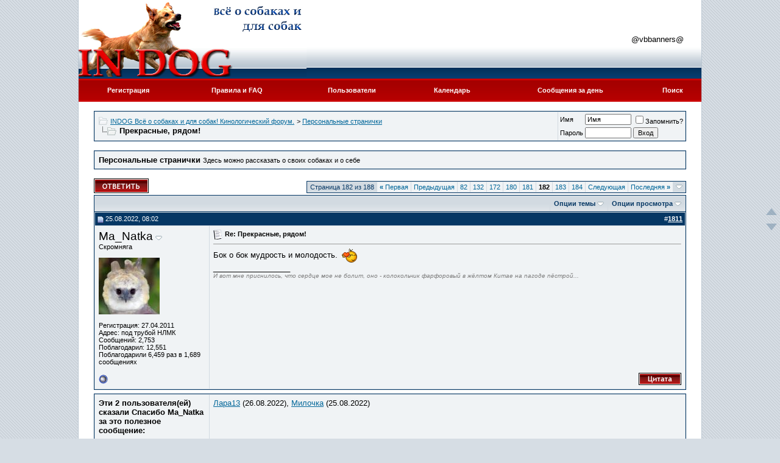

--- FILE ---
content_type: text/html; charset=UTF-8
request_url: https://www.indog.ru/forum/showthread.php?t=8156&page=182
body_size: 97681
content:
<!DOCTYPE html PUBLIC "-//W3C//DTD XHTML 1.0 Transitional//EN" "DTD/xhtml1-transitional.dtd">
<html xmlns="http://www.w3.org/1999/xhtml" dir="ltr" lang="ru">
<head>
	<meta http-equiv="Content-Type" content="text/html; charset=UTF-8" />
<meta name="generator" content="vBulletin 3.7.6" />

<meta name="keywords" content=" Прекрасные, рядом!, собака, щенок, породы собак, зоомагазин, ветеринарная клиника, куплю собаку, одежда для собак, выставка собак, куплю щенка, клички собак, ветеринария, дрессировка собак, корм для собак, дрессировка щенка, кинолог, служебная собака." />
<meta name="description" content="Страница 182- Прекрасные, рядом! Персональные странички" />

<!-- CSS Stylesheet -->
<style type="text/css" id="vbulletin_css">
/**
* vBulletin 3.7.6 CSS
* Style: 'solido'; Style ID: 2
*/
@import url("clientscript/vbulletin_css/style-462e8776-00002.css");
</style>
<link rel="stylesheet" type="text/css" href="clientscript/vbulletin_important.css?v=376" />


<!-- / CSS Stylesheet -->

<script type="text/javascript" src="clientscript/yui/yahoo-dom-event/yahoo-dom-event.js?v=376"></script>
<script type="text/javascript" src="clientscript/yui/connection/connection-min.js?v=376"></script>
<script type="text/javascript">
<!--
var SESSIONURL = "s=bf1596d326536e5a2955f6c5130ecf2c&";
var SECURITYTOKEN = "guest";
var IMGDIR_MISC = "images/solido/misc";
var vb_disable_ajax = parseInt("1", 10);
// -->
</script>
<script type="text/javascript" src="clientscript/vbulletin_global.js?v=376"></script>
<script type="text/javascript" src="clientscript/vbulletin_menu.js?v=376"></script>
<script type="text/javascript" src="clientscript/post_thanks.js"></script>
<style type="text/css">
#posts td[id^="td_post"] img {
	max-width: 400px;
}
</style>

	<title> Прекрасные, рядом! - Страница 182 - INDOG Всё о собаках и для собак! Кинологический форум.</title>
	<script type="text/javascript" src="clientscript/vbulletin_post_loader.js?v=376"></script>
	<style type="text/css" id="vbulletin_showthread_css">
	<!--
	
	#links div { white-space: nowrap; }
	#links img { vertical-align: middle; }
	-->
	</style>
</head>
<body onload="">
<!-- logo -->
<a name="top"></a>
<table width="80%" border="0" align="center" cellpadding="0" cellspacing="0" class="wrapper">
  <tr>
    <td class="headerwrap"><table width="100%" border="0" cellspacing="0" cellpadding="0">
      <tr>
        <td class="logowrap"><a href="https://indog.ru/"><img src="images/solido/var2.jpg" height="123" alt="INDOG Всё о собаках и для собак! Кинологический форум."  > </a></td>
<td align="right">@vbbanners@</td>

        <td valign="top">&nbsp;</td>



      </tr>
    </table></td>
  </tr>
  <tr>
    <td class="navwrap">
    
       <!-- nav buttons bar -->

    <table id="navstyle" cellpadding="6" cellspacing="0" border="0" width="100%" align="center" style="border-top-width:0px">
    <tr align="center">
        
        
            <td><a href="register.php?s=bf1596d326536e5a2955f6c5130ecf2c" rel="nofollow">Регистрация</a></td>
        
        
        <td><a href="faq.php?s=bf1596d326536e5a2955f6c5130ecf2c" accesskey="5">Правила и FAQ</a></td>


        <td><a href="memberlist.php?s=bf1596d326536e5a2955f6c5130ecf2c">Пользователи</a></td>
        <td><a href="calendar.php?s=bf1596d326536e5a2955f6c5130ecf2c">Календарь</a></td>
               
            
                
                <td><a href="search.php?s=bf1596d326536e5a2955f6c5130ecf2c&amp;do=getdaily" accesskey="2">Сообщения за день</a></td>
                
                <td id="navbar_search" ><a href="search.php?s=bf1596d326536e5a2955f6c5130ecf2c" accesskey="4" rel="nofollow">Поиск</a> </td>
            
            
        
        
        
    </tr>
    </table>

<!-- / nav buttons bar -->
    
    
    </td>
  </tr>
  <tr>
    <td valign="top">
<!-- /logo -->
<script type="text/javascript"> 
window.jQuery || document.write('<script type="text/javascript" src="https://ajax.googleapis.com/ajax/libs/jquery/1.6.4/jquery.min.js"><\/script>'); 
</script> 
<script type="text/javascript" src="clientscript/scroll-buttons.js"></script> 
<div id="scroll-buttons"><a id="scroll-top" title="Прокрутить страницу вверх"></a><a id="scroll-bottom" title="Прокрутить страницу вниз"></a></div>
<!-- content table -->
<!-- open content container -->

<div align="center">
	<div class="page" style="width:100%; text-align:left">
		<div style="padding:0px 25px 0px 25px" align="left">


<br />

<!-- breadcrumb, login, pm info -->
<table class="tborder" cellpadding="6" cellspacing="1" border="0" width="100%" align="center">
<tr>
	<td class="alt1" width="100%">
		
			<table cellpadding="0" cellspacing="0" border="0">
			<tr valign="bottom">
				<td><a href="#" onclick="history.back(1); return false;"><img src="images/solido/misc/navbits_start.gif" alt="Вернуться" border="0" /></a></td>
				<td>&nbsp;</td>
				<td width="100%"><span class="navbar"><a href="index.php?s=bf1596d326536e5a2955f6c5130ecf2c" accesskey="1">INDOG Всё о собаках и для собак! Кинологический форум.</a></span> 
	<span class="navbar">&gt; <a href="forumdisplay.php?s=bf1596d326536e5a2955f6c5130ecf2c&amp;f=15">Персональные странички</a></span>

</td>
			</tr>
			<tr>
				<td class="navbar" style="font-size:10pt; padding-top:1px" colspan="3"><a href="/forum/showthread.php?t=8156&amp;page=182"><img class="inlineimg" src="images/solido/misc/navbits_finallink_ltr.gif" alt="Перезагрузить страницу" border="0" /></a> <strong>
	 Прекрасные, рядом!

</strong></td>
			</tr>
			</table>			
		
	</td>	
	
	
		
		<td class="alt2" nowrap="nowrap" style="padding:0px">
			
		<!-- login form -->
		<form action="login.php?do=login" method="post" onsubmit="md5hash(vb_login_password, vb_login_md5password, vb_login_md5password_utf, 0)">
		<script type="text/javascript" src="clientscript/vbulletin_md5.js?v=376"></script>
		<table cellpadding="0" cellspacing="3" border="0">
		<tr>
			<td class="smallfont"><label for="navbar_username">Имя</label></td>
			<td><input type="text" class="bginput" style="font-size: 11px" name="vb_login_username" id="navbar_username" size="10" accesskey="u" tabindex="101" value="Имя" onfocus="if (this.value == 'Имя') this.value = '';" /></td>
			<td class="smallfont" colspan="2" nowrap="nowrap"><label for="cb_cookieuser_navbar"><input type="checkbox" name="cookieuser" value="1" tabindex="103" id="cb_cookieuser_navbar" accesskey="c" />Запомнить?</label></td>
		</tr>
		<tr>
			<td class="smallfont"><label for="navbar_password">Пароль</label></td>
			<td><input type="password" class="bginput" style="font-size: 11px" name="vb_login_password" id="navbar_password" size="10" tabindex="102" /></td>
			<td><input type="submit" class="button" value="Вход" tabindex="104" title="Введите ваше имя пользователя и пароль, чтобы войти, или нажмите кнопку 'Регистрация', чтобы зарегистрироваться." accesskey="s" /></td>
		</tr>
		</table>
		<input type="hidden" name="s" value="bf1596d326536e5a2955f6c5130ecf2c" />
		<input type="hidden" name="do" value="login" />		
		<input type="hidden" name="vb_login_md5password" />
		<input type="hidden" name="vb_login_md5password_utf" />
		<input type="hidden" value="guest" name="securitytoken" /></form>
		<!-- / login form -->
			
		</td>
		
		
	
</tr>
</table>
<!-- / breadcrumb, login, pm info -->

<!-- nav buttons bar -->
<!-- / nav buttons bar -->

<br />

	<table class="tborder" cellpadding="6" cellspacing="1" border="0" width="100%" align="center">
	<tr>
		<td class="alt1" width="100%"><strong>Персональные странички</strong> <span class="smallfont">Здесь можно рассказать о своих собаках и о себе</span></td>
	</tr>
	</table>
	<br />



<!-- NAVBAR POPUP MENUS -->
	
	
	<!-- header quick search form -->
	<div class="vbmenu_popup" id="navbar_search_menu" style="display:none">
		<table cellpadding="4" cellspacing="1" border="0">
		<tr>
			<td class="thead">Поиск по форуму</td>
		</tr>
		<tr>
			<td class="vbmenu_option" title="nohilite">
				<form action="search.php?do=process" method="post">
					<input type="hidden" name="do" value="process" />
					<input type="hidden" name="quicksearch" value="1" />
					<input type="hidden" name="childforums" value="1" />
					<input type="hidden" name="exactname" value="1" />
					<input type="hidden" name="s" value="bf1596d326536e5a2955f6c5130ecf2c" />
					<div><input type="text" class="bginput" name="query" size="25" tabindex="1001" /><input type="submit" class="button" value="Вперёд" tabindex="1004" /></div>
					<div style="margin-top:6px">
						<label for="rb_nb_sp0"><input type="radio" name="showposts" value="0" id="rb_nb_sp0" tabindex="1002" checked="checked" />Отобразить темы</label>
						&nbsp;
						<label for="rb_nb_sp1"><input type="radio" name="showposts" value="1" id="rb_nb_sp1" tabindex="1003" />Отображать сообщения</label>
					</div>					
				<input type="hidden" value="guest" name="securitytoken" /></form>
			</td>
		</tr>
		<tr>
			<td class="vbmenu_option"><a href="search.php?s=bf1596d326536e5a2955f6c5130ecf2c" accesskey="4" rel="nofollow">Расширенный поиск</a></td>
		</tr>
		<tr>
	<td class="vbmenu_option"><a href="post_thanks.php?s=bf1596d326536e5a2955f6c5130ecf2c&amp;do=findallthanks">Найти все сообщения с благодарностью:</a></td>
</tr>
		</table>
	</div>
	<!-- / header quick search form -->
	

	
<!-- / NAVBAR POPUP MENUS -->

<!-- PAGENAV POPUP -->

	<div class="vbmenu_popup" id="pagenav_menu" style="display:none">
		<table cellpadding="4" cellspacing="1" border="0">
		<tr>
			<td class="thead" nowrap="nowrap">К странице...</td>
		</tr>
		<tr>
			<td class="vbmenu_option" title="nohilite">
			<form action="index.php" method="get" onsubmit="return this.gotopage()" id="pagenav_form">
				<input type="text" class="bginput" id="pagenav_itxt" style="font-size:11px" size="4" />
				<input type="button" class="button" id="pagenav_ibtn" value="Вперёд" />
			</form>
			</td>
		</tr>
		</table>
	</div>

<!-- / PAGENAV POPUP -->






<a name="poststop" id="poststop"></a>

<!-- controls above postbits -->
<table cellpadding="0" cellspacing="0" border="0" width="100%" style="margin-bottom:3px">
<tr valign="bottom">
	
		<td class="smallfont"><a href="newreply.php?s=bf1596d326536e5a2955f6c5130ecf2c&amp;do=newreply&amp;noquote=1&amp;p=1467895" rel="nofollow"><img src="images/solido/buttons/reply.gif" alt="Ответ" border="0" /></a></td>
	
	<td align="right"><div class="pagenav" align="right">
<table class="tborder" cellpadding="3" cellspacing="1" border="0">
<tr>
	<td class="vbmenu_control" style="font-weight:normal">Страница 182 из 188</td>
	<td class="alt1" nowrap="nowrap"><a class="smallfont" href="showthread.php?s=bf1596d326536e5a2955f6c5130ecf2c&amp;t=8156" title="Первая страница - с 1 по 10 из 1,877"><strong>&laquo;</strong> Первая</a></td>
	<td class="alt1"><a class="smallfont" href="showthread.php?s=bf1596d326536e5a2955f6c5130ecf2c&amp;t=8156&amp;page=181" title="Предыдущая страница - с 1,801 по 1,810 из 1,877">Предыдущая</a></td>
	<td class="alt1"><a class="smallfont" href="showthread.php?s=bf1596d326536e5a2955f6c5130ecf2c&amp;t=8156&amp;page=82" title="с 811 по 820 из 1,877"><!---100-->82</a></td><td class="alt1"><a class="smallfont" href="showthread.php?s=bf1596d326536e5a2955f6c5130ecf2c&amp;t=8156&amp;page=132" title="с 1,311 по 1,320 из 1,877"><!---50-->132</a></td><td class="alt1"><a class="smallfont" href="showthread.php?s=bf1596d326536e5a2955f6c5130ecf2c&amp;t=8156&amp;page=172" title="с 1,711 по 1,720 из 1,877"><!---10-->172</a></td><td class="alt1"><a class="smallfont" href="showthread.php?s=bf1596d326536e5a2955f6c5130ecf2c&amp;t=8156&amp;page=180" title="с 1,791 по 1,800 из 1,877">180</a></td><td class="alt1"><a class="smallfont" href="showthread.php?s=bf1596d326536e5a2955f6c5130ecf2c&amp;t=8156&amp;page=181" title="с 1,801 по 1,810 из 1,877">181</a></td>	<td class="alt2"><span class="smallfont" title="Показано с 1,811 по 1,820 из 1,877."><strong>182</strong></span></td>
 <td class="alt1"><a class="smallfont" href="showthread.php?s=bf1596d326536e5a2955f6c5130ecf2c&amp;t=8156&amp;page=183" title="с 1,821 по 1,830 из 1,877">183</a></td><td class="alt1"><a class="smallfont" href="showthread.php?s=bf1596d326536e5a2955f6c5130ecf2c&amp;t=8156&amp;page=184" title="с 1,831 по 1,840 из 1,877">184</a></td>
	<td class="alt1"><a class="smallfont" href="showthread.php?s=bf1596d326536e5a2955f6c5130ecf2c&amp;t=8156&amp;page=183" title="Следующая страница - с 1,821 по 1,830 из 1,877">Следующая</a></td>
	<td class="alt1" nowrap="nowrap"><a class="smallfont" href="showthread.php?s=bf1596d326536e5a2955f6c5130ecf2c&amp;t=8156&amp;page=188" title="Последняя страница - с 1,871 по 1,877 из 1,877">Последняя <strong>&raquo;</strong></a></td>
	<td class="vbmenu_control" title="showthread.php?s=bf1596d326536e5a2955f6c5130ecf2c&amp;t=8156"><a name="PageNav"></a></td>
</tr>
</table>
</div></td>
</tr>
</table>
<!-- / controls above postbits -->

<!-- toolbar -->
<table class="tborder" cellpadding="6" cellspacing="1" border="0" width="100%" align="center" style="border-bottom-width:0px">
<tr>
	<td class="tcat" width="100%">
		<div class="smallfont">
		
		&nbsp;
		</div>
	</td>
	<td class="vbmenu_control" id="threadtools" nowrap="nowrap">
		<a href="/forum/showthread.php?t=8156&amp;page=182&amp;nojs=1#goto_threadtools">Опции темы</a>
		<script type="text/javascript"> vbmenu_register("threadtools"); </script>
	</td>
	
	
	
	<td class="vbmenu_control" id="displaymodes" nowrap="nowrap">
		<a href="/forum/showthread.php?t=8156&amp;page=182&amp;nojs=1#goto_displaymodes">Опции просмотра</a>
		<script type="text/javascript"> vbmenu_register("displaymodes"); </script>
	</td>
	

	

</tr>
</table>
<!-- / toolbar -->



<!-- end content table -->

		</div>
	</div>
</div>

<!-- / close content container -->
<!-- / end content table -->





<div id="posts"><!-- post #1467895 -->

	<!-- open content container -->

<div align="center">
	<div class="page" style="width:100%; text-align:left">
		<div style="padding:0px 25px 0px 25px" align="left">

	<div id="edit1467895" style="padding:0px 0px 6px 0px">
	<!-- this is not the last post shown on the page -->



<table id="post1467895" class="tborder" cellpadding="6" cellspacing="0" border="0" width="100%" align="center">
<tr>
	
		<td class="thead" style="font-weight:normal; border: 1px solid #D2DAE1; border-right: 0px" >
			<!-- status icon and date -->
			<a name="post1467895"><img class="inlineimg" src="images/solido/statusicon/post_old.gif" alt="Старый" border="0" /></a>
			25.08.2022, 08:02
			
			<!-- / status icon and date -->
		</td>
		<td class="thead" style="font-weight:normal; border: 1px solid #D2DAE1; border-left: 0px" align="right">
			&nbsp;
			#<a href="showpost.php?s=bf1596d326536e5a2955f6c5130ecf2c&amp;p=1467895&amp;postcount=1811" target="new" rel="nofollow" id="postcount1467895" name="1811"><strong>1811</strong></a>
			
		</td>
	
</tr>
<tr valign="top">
	<td class="alt2" width="175" style="border: 1px solid #D2DAE1; border-top: 0px; border-bottom: 0px">

			<div>
		
			<a class="bigusername">Ma_Natka</a>
                
		<a id="postmenu_1467895">
		<img src="images/solido/misc/menu_open.gif" alt="Меню пользователя Ma_Natka" border=0 />
		<script type="text/javascript"> vbmenu_register("postmenu_1467895", true); </script></a>
            </div>

			<div class="smallfont">Скромняга</div>
			
			

			
				<div class="smallfont">
					&nbsp;<br /><a href="member.php?s=bf1596d326536e5a2955f6c5130ecf2c&amp;u=7152"><img src="customavatars/avatar7152_25.gif" width="100" height="93" alt="Аватар для Ma_Natka" border="0" /></a>
				</div>
			
			<div class="smallfont">
				&nbsp;<br />
				<div>Регистрация: 27.04.2011</div>
				<div>Адрес: под трубой НЛМК</div>
				
				<div>
					Сообщений: 2,753
				</div>
				 
	<div>Поблагодарил: 12,551</div>
	<div>
		
			
				Поблагодарили 6,459 раз в 1,689 сообщениях
			
		
	</div>

				
				
				
				<div>    </div>
			</div>

	</td>
	
	<td class="alt1" id="td_post_1467895" style="border-right: 1px solid #D2DAE1">
	
		
		
			<!-- icon and title -->
			<div class="smallfont">
				<img class="inlineimg" src="images/icons/icon1.gif" alt="По умолчанию" border="0" />
				<strong>Re: Прекрасные, рядом!</strong>
			</div>
			<hr size="1" style="color:#D2DAE1; background-color:#D2DAE1" />
			<!-- / icon and title -->
		

		<!-- message -->
		<div id="post_message_1467895">
			
			Бок о бок мудрость и молодость.  <img src="images/smilies/give_heart.gif" border="0" alt="" title="Give Heart" class="inlineimg" />
		</div>
		<!-- / message -->

		

		
		

		
		<!-- sig -->
			<div>
				__________________<br />
				<font color="Gray"><font size="1"><i>И вот мне приснилось, что сердце мое не болит, оно - колокольчик фарфоровый в жёлтом Китае на пагоде пёстрой...</i></font></font>
			</div>
		<!-- / sig -->
		

		

		

	</td>
</tr>
<tr>
	<td class="alt2" style="border: 1px solid #D2DAE1; border-top: 0px">
		<img class="inlineimg" src="images/solido/statusicon/user_offline.gif" alt="Ma_Natka вне форума" border="0" />


		
		
		
		

		&nbsp;
	</td>
	
	<td class="alt1" align="right" style="border: 1px solid #D2DAE1; border-left: 0px; border-top: 0px">
	
		<!-- controls -->
		
		
		
			<a href="newreply.php?s=bf1596d326536e5a2955f6c5130ecf2c&amp;do=newreply&amp;p=1467895" rel="nofollow"><img src="images/solido/buttons/quote.gif" alt="Ответить с цитированием" border="0" /></a>
		
		
		
		
		
		
		
			
		
		
		<!-- / controls -->
	</td>
</tr>
</table>
 <div id="post_thanks_box_1467895"><div style="padding:6px 0px 0px 0px">
	<table class="tborder" cellpadding="6" cellspacing="1" border="0" width="100%" align="center">
		<tr valign="top">
			<td class="alt2" width="175">
				
					<strong>Эти 2 пользователя(ей) сказали Спасибо Ma_Natka за это полезное сообщение:</strong>
				
				
				
			</td>
			<td class="alt1"><div> <a href="member.php?s=bf1596d326536e5a2955f6c5130ecf2c&amp;u=13182" rel="nofollow">Лара13</a>&nbsp;(26.08.2022), <a href="member.php?s=bf1596d326536e5a2955f6c5130ecf2c&amp;u=11787" rel="nofollow">Милочка</a>&nbsp;(25.08.2022)</div></td>
		</tr>
	</table>
</div></div>

<!-- post 1467895 popup menu -->
<div class="vbmenu_popup" id="postmenu_1467895_menu" style="display:none">
	<table cellpadding="4" cellspacing="1" border="0">
	<tr>
        <td class="thead">Меню пользователя Ma_Natka</td>
    </tr>
	
		<tr><td class="vbmenu_option"><a href="member.php?s=bf1596d326536e5a2955f6c5130ecf2c&amp;u=7152">Посмотреть профиль</a></td></tr>
	
	
		<tr><td class="vbmenu_option"><a href="private.php?s=bf1596d326536e5a2955f6c5130ecf2c&amp;do=newpm&amp;u=7152" rel="nofollow">Отправить личное сообщение для Ma_Natka</a></td></tr>
	
	
	
	
		<tr><td class="vbmenu_option"><a href="search.php?s=bf1596d326536e5a2955f6c5130ecf2c&amp;do=finduser&amp;u=7152" rel="nofollow">Найти ещё сообщения от Ma_Natka</a></td></tr>
	
	

	
	</table>
</div>
<!-- / post 1467895 popup menu -->


	</div>
	
		</div>
	</div>
</div>

<!-- / close content container -->

<!-- / post #1467895 --><!-- Yandex.RTB R-A-163355-1 -->
<div id="yandex_rtb_R-A-163355-1"></div>
<script type="text/javascript">
    (function(w, d, n, s, t) {
        w[n] = w[n] || [];
        w[n].push(function() {
            Ya.Context.AdvManager.render({
                blockId: "R-A-163355-1",
                renderTo: "yandex_rtb_R-A-163355-1",
                async: true
            });
        });
        t = d.getElementsByTagName("script")[0];
        s = d.createElement("script");
        s.type = "text/javascript";
        s.src = "//an.yandex.ru/system/context.js";
        s.async = true;
        t.parentNode.insertBefore(s, t);
    })(this, this.document, "yandexContextAsyncCallbacks");
</script><!-- post #1468427 -->

	<!-- open content container -->

<div align="center">
	<div class="page" style="width:100%; text-align:left">
		<div style="padding:0px 25px 0px 25px" align="left">

	<div id="edit1468427" style="padding:0px 0px 6px 0px">
	<!-- this is not the last post shown on the page -->



<table id="post1468427" class="tborder" cellpadding="6" cellspacing="0" border="0" width="100%" align="center">
<tr>
	
		<td class="thead" style="font-weight:normal; border: 1px solid #D2DAE1; border-right: 0px" >
			<!-- status icon and date -->
			<a name="post1468427"><img class="inlineimg" src="images/solido/statusicon/post_old.gif" alt="Старый" border="0" /></a>
			04.09.2022, 14:03
			
			<!-- / status icon and date -->
		</td>
		<td class="thead" style="font-weight:normal; border: 1px solid #D2DAE1; border-left: 0px" align="right">
			&nbsp;
			#<a href="showpost.php?s=bf1596d326536e5a2955f6c5130ecf2c&amp;p=1468427&amp;postcount=1812" target="new" rel="nofollow" id="postcount1468427" name="1812"><strong>1812</strong></a>
			
		</td>
	
</tr>
<tr valign="top">
	<td class="alt2" width="175" style="border: 1px solid #D2DAE1; border-top: 0px; border-bottom: 0px">

			<div>
		
			<a class="bigusername">Милочка</a>
                
		<a id="postmenu_1468427">
		<img src="images/solido/misc/menu_open.gif" alt="Меню пользователя Милочка" border=0 />
		<script type="text/javascript"> vbmenu_register("postmenu_1468427", true); </script></a>
            </div>

			<div class="smallfont">Местный</div>
			
			

			
				<div class="smallfont">
					&nbsp;<br /><a href="member.php?s=bf1596d326536e5a2955f6c5130ecf2c&amp;u=11787"><img src="customavatars/avatar11787_4.gif" width="100" height="75" alt="Аватар для Милочка" border="0" /></a>
				</div>
			
			<div class="smallfont">
				&nbsp;<br />
				<div>Регистрация: 05.03.2016</div>
				<div>Адрес: СПб</div>
				
				<div>
					Сообщений: 3,974
				</div>
				 
	<div>Поблагодарил: 9,719</div>
	<div>
		
			
				Поблагодарили 11,516 раз в 3,110 сообщениях
			
		
	</div>

				
				
				
				<div>    </div>
			</div>

	</td>
	
	<td class="alt1" id="td_post_1468427" style="border-right: 1px solid #D2DAE1">
	
		
		
			<!-- icon and title -->
			<div class="smallfont">
				<img class="inlineimg" src="images/icons/icon1.gif" alt="По умолчанию" border="0" />
				<strong>Re: Прекрасные, рядом!</strong>
			</div>
			<hr size="1" style="color:#D2DAE1; background-color:#D2DAE1" />
			<!-- / icon and title -->
		

		<!-- message -->
		<div id="post_message_1468427">
			
			А не замахнуться ли нам и так далее.  Мы таки сходили на три выставки с Баклажаном и закрыли ЮЧР. <br />
Пинчион собственной персоной:<br />
<a href="https://ibb.co/GR6KgZV" target="_blank"><img src="https://i.ibb.co/3c3Dtx0/IMG-20220816-WA0011.jpg" border="0" alt="" /></a>
		</div>
		<!-- / message -->

		

		
		

		

		

		

	</td>
</tr>
<tr>
	<td class="alt2" style="border: 1px solid #D2DAE1; border-top: 0px">
		<img class="inlineimg" src="images/solido/statusicon/user_offline.gif" alt="Милочка вне форума" border="0" />


		
		
		
		

		&nbsp;
	</td>
	
	<td class="alt1" align="right" style="border: 1px solid #D2DAE1; border-left: 0px; border-top: 0px">
	
		<!-- controls -->
		
		
		
			<a href="newreply.php?s=bf1596d326536e5a2955f6c5130ecf2c&amp;do=newreply&amp;p=1468427" rel="nofollow"><img src="images/solido/buttons/quote.gif" alt="Ответить с цитированием" border="0" /></a>
		
		
		
		
		
		
		
			
		
		
		<!-- / controls -->
	</td>
</tr>
</table>
 <div id="post_thanks_box_1468427"><div style="padding:6px 0px 0px 0px">
	<table class="tborder" cellpadding="6" cellspacing="1" border="0" width="100%" align="center">
		<tr valign="top">
			<td class="alt2" width="175">
				
					<strong>Эти 10 пользователя(ей) сказали Спасибо Милочка за это полезное сообщение:</strong>
				
				
				
			</td>
			<td class="alt1"><div> <a href="member.php?s=bf1596d326536e5a2955f6c5130ecf2c&amp;u=10460" rel="nofollow">aelpha</a>&nbsp;(04.09.2022), <a href="member.php?s=bf1596d326536e5a2955f6c5130ecf2c&amp;u=7846" rel="nofollow">Irisha</a>&nbsp;(04.09.2022), <a href="member.php?s=bf1596d326536e5a2955f6c5130ecf2c&amp;u=7152" rel="nofollow">Ma_Natka</a>&nbsp;(18.09.2022), <a href="member.php?s=bf1596d326536e5a2955f6c5130ecf2c&amp;u=5300" rel="nofollow">nat&amp;</a>&nbsp;(07.09.2022), <a href="member.php?s=bf1596d326536e5a2955f6c5130ecf2c&amp;u=10412" rel="nofollow">Василиса</a>&nbsp;(07.09.2022), <a href="member.php?s=bf1596d326536e5a2955f6c5130ecf2c&amp;u=5324" rel="nofollow">Грейси</a>&nbsp;(06.09.2022), <a href="member.php?s=bf1596d326536e5a2955f6c5130ecf2c&amp;u=13182" rel="nofollow">Лара13</a>&nbsp;(04.09.2022), <a href="member.php?s=bf1596d326536e5a2955f6c5130ecf2c&amp;u=10273" rel="nofollow">Мурзик</a>&nbsp;(04.09.2022), <a href="member.php?s=bf1596d326536e5a2955f6c5130ecf2c&amp;u=10322" rel="nofollow">Надьки</a>&nbsp;(04.09.2022), <a href="member.php?s=bf1596d326536e5a2955f6c5130ecf2c&amp;u=10661" rel="nofollow">СветаА</a>&nbsp;(06.09.2022)</div></td>
		</tr>
	</table>
</div></div>

<!-- post 1468427 popup menu -->
<div class="vbmenu_popup" id="postmenu_1468427_menu" style="display:none">
	<table cellpadding="4" cellspacing="1" border="0">
	<tr>
        <td class="thead">Меню пользователя Милочка</td>
    </tr>
	
		<tr><td class="vbmenu_option"><a href="member.php?s=bf1596d326536e5a2955f6c5130ecf2c&amp;u=11787">Посмотреть профиль</a></td></tr>
	
	
		<tr><td class="vbmenu_option"><a href="private.php?s=bf1596d326536e5a2955f6c5130ecf2c&amp;do=newpm&amp;u=11787" rel="nofollow">Отправить личное сообщение для Милочка</a></td></tr>
	
	
	
	
		<tr><td class="vbmenu_option"><a href="search.php?s=bf1596d326536e5a2955f6c5130ecf2c&amp;do=finduser&amp;u=11787" rel="nofollow">Найти ещё сообщения от Милочка</a></td></tr>
	
	

	
	</table>
</div>
<!-- / post 1468427 popup menu -->


	</div>
	
		</div>
	</div>
</div>

<!-- / close content container -->

<!-- / post #1468427 --><!-- post #1468428 -->

	<!-- open content container -->

<div align="center">
	<div class="page" style="width:100%; text-align:left">
		<div style="padding:0px 25px 0px 25px" align="left">

	<div id="edit1468428" style="padding:0px 0px 6px 0px">
	<!-- this is not the last post shown on the page -->



<table id="post1468428" class="tborder" cellpadding="6" cellspacing="0" border="0" width="100%" align="center">
<tr>
	
		<td class="thead" style="font-weight:normal; border: 1px solid #D2DAE1; border-right: 0px" >
			<!-- status icon and date -->
			<a name="post1468428"><img class="inlineimg" src="images/solido/statusicon/post_old.gif" alt="Старый" border="0" /></a>
			04.09.2022, 16:31
			
			<!-- / status icon and date -->
		</td>
		<td class="thead" style="font-weight:normal; border: 1px solid #D2DAE1; border-left: 0px" align="right">
			&nbsp;
			#<a href="showpost.php?s=bf1596d326536e5a2955f6c5130ecf2c&amp;p=1468428&amp;postcount=1813" target="new" rel="nofollow" id="postcount1468428" name="1813"><strong>1813</strong></a>
			
		</td>
	
</tr>
<tr valign="top">
	<td class="alt2" width="175" style="border: 1px solid #D2DAE1; border-top: 0px; border-bottom: 0px">

			<div>
		
			<a class="bigusername">aelpha</a>
                
		<a id="postmenu_1468428">
		<img src="images/solido/misc/menu_open.gif" alt="Меню пользователя aelpha" border=0 />
		<script type="text/javascript"> vbmenu_register("postmenu_1468428", true); </script></a>
            </div>

			<div class="smallfont">Местный</div>
			
			

			
				<div class="smallfont">
					&nbsp;<br /><a href="member.php?s=bf1596d326536e5a2955f6c5130ecf2c&amp;u=10460"><img src="customavatars/avatar10460_1.gif" width="59" height="100" alt="Аватар для aelpha" border="0" /></a>
				</div>
			
			<div class="smallfont">
				&nbsp;<br />
				<div>Регистрация: 24.12.2013</div>
				
				
				<div>
					Сообщений: 4,347
				</div>
				 
	<div>Поблагодарил: 8,961</div>
	<div>
		
			
				Поблагодарили 11,561 раз в 3,157 сообщениях
			
		
	</div>

				
				
				
				<div>    </div>
			</div>

	</td>
	
	<td class="alt1" id="td_post_1468428" style="border-right: 1px solid #D2DAE1">
	
		
		
			<!-- icon and title -->
			<div class="smallfont">
				<img class="inlineimg" src="images/icons/icon1.gif" alt="По умолчанию" border="0" />
				<strong>Re: Прекрасные, рядом!</strong>
			</div>
			<hr size="1" style="color:#D2DAE1; background-color:#D2DAE1" />
			<!-- / icon and title -->
		

		<!-- message -->
		<div id="post_message_1468428">
			
			<b>Милочка</b>, ох хорош Баклажанчик<img src="images/smilies/give_rose.gif" border="0" alt="" title="Give Rose" class="inlineimg" />
		</div>
		<!-- / message -->

		

		
		

		
		<!-- sig -->
			<div>
				__________________<br />
				Любая собака может стать собакой-поводырем, если тебе не важно, куда идти.
			</div>
		<!-- / sig -->
		

		

		

	</td>
</tr>
<tr>
	<td class="alt2" style="border: 1px solid #D2DAE1; border-top: 0px">
		<img class="inlineimg" src="images/solido/statusicon/user_offline.gif" alt="aelpha вне форума" border="0" />


		
		
		
		

		&nbsp;
	</td>
	
	<td class="alt1" align="right" style="border: 1px solid #D2DAE1; border-left: 0px; border-top: 0px">
	
		<!-- controls -->
		
		
		
			<a href="newreply.php?s=bf1596d326536e5a2955f6c5130ecf2c&amp;do=newreply&amp;p=1468428" rel="nofollow"><img src="images/solido/buttons/quote.gif" alt="Ответить с цитированием" border="0" /></a>
		
		
		
		
		
		
		
			
		
		
		<!-- / controls -->
	</td>
</tr>
</table>
 <div id="post_thanks_box_1468428"><div style="padding:6px 0px 0px 0px">
	<table class="tborder" cellpadding="6" cellspacing="1" border="0" width="100%" align="center">
		<tr valign="top">
			<td class="alt2" width="175">
				
					<strong>Эти 3 пользователя(ей) сказали Спасибо aelpha за это полезное сообщение:</strong>
				
				
				
			</td>
			<td class="alt1"><div> <a href="member.php?s=bf1596d326536e5a2955f6c5130ecf2c&amp;u=7152" rel="nofollow">Ma_Natka</a>&nbsp;(18.09.2022), <a href="member.php?s=bf1596d326536e5a2955f6c5130ecf2c&amp;u=13182" rel="nofollow">Лара13</a>&nbsp;(04.09.2022), <a href="member.php?s=bf1596d326536e5a2955f6c5130ecf2c&amp;u=11787" rel="nofollow">Милочка</a>&nbsp;(04.09.2022)</div></td>
		</tr>
	</table>
</div></div>

<!-- post 1468428 popup menu -->
<div class="vbmenu_popup" id="postmenu_1468428_menu" style="display:none">
	<table cellpadding="4" cellspacing="1" border="0">
	<tr>
        <td class="thead">Меню пользователя aelpha</td>
    </tr>
	
		<tr><td class="vbmenu_option"><a href="member.php?s=bf1596d326536e5a2955f6c5130ecf2c&amp;u=10460">Посмотреть профиль</a></td></tr>
	
	
		<tr><td class="vbmenu_option"><a href="private.php?s=bf1596d326536e5a2955f6c5130ecf2c&amp;do=newpm&amp;u=10460" rel="nofollow">Отправить личное сообщение для aelpha</a></td></tr>
	
	
	
	
		<tr><td class="vbmenu_option"><a href="search.php?s=bf1596d326536e5a2955f6c5130ecf2c&amp;do=finduser&amp;u=10460" rel="nofollow">Найти ещё сообщения от aelpha</a></td></tr>
	
	

	
	</table>
</div>
<!-- / post 1468428 popup menu -->


	</div>
	
		</div>
	</div>
</div>

<!-- / close content container -->

<!-- / post #1468428 --><!-- post #1468436 -->

	<!-- open content container -->

<div align="center">
	<div class="page" style="width:100%; text-align:left">
		<div style="padding:0px 25px 0px 25px" align="left">

	<div id="edit1468436" style="padding:0px 0px 6px 0px">
	<!-- this is not the last post shown on the page -->



<table id="post1468436" class="tborder" cellpadding="6" cellspacing="0" border="0" width="100%" align="center">
<tr>
	
		<td class="thead" style="font-weight:normal; border: 1px solid #D2DAE1; border-right: 0px" >
			<!-- status icon and date -->
			<a name="post1468436"><img class="inlineimg" src="images/solido/statusicon/post_old.gif" alt="Старый" border="0" /></a>
			04.09.2022, 20:41
			
			<!-- / status icon and date -->
		</td>
		<td class="thead" style="font-weight:normal; border: 1px solid #D2DAE1; border-left: 0px" align="right">
			&nbsp;
			#<a href="showpost.php?s=bf1596d326536e5a2955f6c5130ecf2c&amp;p=1468436&amp;postcount=1814" target="new" rel="nofollow" id="postcount1468436" name="1814"><strong>1814</strong></a>
			
		</td>
	
</tr>
<tr valign="top">
	<td class="alt2" width="175" style="border: 1px solid #D2DAE1; border-top: 0px; border-bottom: 0px">

			<div>
		
			<a class="bigusername">Lili</a>
                
		<a id="postmenu_1468436">
		<img src="images/solido/misc/menu_open.gif" alt="Меню пользователя Lili" border=0 />
		<script type="text/javascript"> vbmenu_register("postmenu_1468436", true); </script></a>
            </div>

			<div class="smallfont">Местный</div>
			
			

			
			<div class="smallfont">
				&nbsp;<br />
				<div>Регистрация: 28.05.2011</div>
				<div>Адрес: Санкт-Петербург</div>
				
				<div>
					Сообщений: 3,772
				</div>
				 
	<div>Поблагодарил: 2,306</div>
	<div>
		
			
				Поблагодарили 2,684 раз в 896 сообщениях
			
		
	</div>

				
				
				
				<div>    </div>
			</div>

	</td>
	
	<td class="alt1" id="td_post_1468436" style="border-right: 1px solid #D2DAE1">
	
		
		
			<!-- icon and title -->
			<div class="smallfont">
				<img class="inlineimg" src="images/icons/icon1.gif" alt="По умолчанию" border="0" />
				<strong>Re: Прекрасные, рядом!</strong>
			</div>
			<hr size="1" style="color:#D2DAE1; background-color:#D2DAE1" />
			<!-- / icon and title -->
		

		<!-- message -->
		<div id="post_message_1468436">
			
			<b>Милочка</b>, чудесный!! Поздравляю юного чемпиона!!! Он такой милый)
		</div>
		<!-- / message -->

		

		
		

		

		

		

	</td>
</tr>
<tr>
	<td class="alt2" style="border: 1px solid #D2DAE1; border-top: 0px">
		<img class="inlineimg" src="images/solido/statusicon/user_offline.gif" alt="Lili вне форума" border="0" />


		
		
		
		

		&nbsp;
	</td>
	
	<td class="alt1" align="right" style="border: 1px solid #D2DAE1; border-left: 0px; border-top: 0px">
	
		<!-- controls -->
		
		
		
			<a href="newreply.php?s=bf1596d326536e5a2955f6c5130ecf2c&amp;do=newreply&amp;p=1468436" rel="nofollow"><img src="images/solido/buttons/quote.gif" alt="Ответить с цитированием" border="0" /></a>
		
		
		
		
		
		
		
			
		
		
		<!-- / controls -->
	</td>
</tr>
</table>
 <div id="post_thanks_box_1468436"></div>

<!-- post 1468436 popup menu -->
<div class="vbmenu_popup" id="postmenu_1468436_menu" style="display:none">
	<table cellpadding="4" cellspacing="1" border="0">
	<tr>
        <td class="thead">Меню пользователя Lili</td>
    </tr>
	
		<tr><td class="vbmenu_option"><a href="member.php?s=bf1596d326536e5a2955f6c5130ecf2c&amp;u=7256">Посмотреть профиль</a></td></tr>
	
	
		<tr><td class="vbmenu_option"><a href="private.php?s=bf1596d326536e5a2955f6c5130ecf2c&amp;do=newpm&amp;u=7256" rel="nofollow">Отправить личное сообщение для Lili</a></td></tr>
	
	
	
	
		<tr><td class="vbmenu_option"><a href="search.php?s=bf1596d326536e5a2955f6c5130ecf2c&amp;do=finduser&amp;u=7256" rel="nofollow">Найти ещё сообщения от Lili</a></td></tr>
	
	

	
	</table>
</div>
<!-- / post 1468436 popup menu -->


	</div>
	
		</div>
	</div>
</div>

<!-- / close content container -->

<!-- / post #1468436 --><!-- post #1468546 -->

	<!-- open content container -->

<div align="center">
	<div class="page" style="width:100%; text-align:left">
		<div style="padding:0px 25px 0px 25px" align="left">

	<div id="edit1468546" style="padding:0px 0px 6px 0px">
	<!-- this is not the last post shown on the page -->



<table id="post1468546" class="tborder" cellpadding="6" cellspacing="0" border="0" width="100%" align="center">
<tr>
	
		<td class="thead" style="font-weight:normal; border: 1px solid #D2DAE1; border-right: 0px" >
			<!-- status icon and date -->
			<a name="post1468546"><img class="inlineimg" src="images/solido/statusicon/post_old.gif" alt="Старый" border="0" /></a>
			07.09.2022, 08:28
			
			<!-- / status icon and date -->
		</td>
		<td class="thead" style="font-weight:normal; border: 1px solid #D2DAE1; border-left: 0px" align="right">
			&nbsp;
			#<a href="showpost.php?s=bf1596d326536e5a2955f6c5130ecf2c&amp;p=1468546&amp;postcount=1815" target="new" rel="nofollow" id="postcount1468546" name="1815"><strong>1815</strong></a>
			
		</td>
	
</tr>
<tr valign="top">
	<td class="alt2" width="175" style="border: 1px solid #D2DAE1; border-top: 0px; border-bottom: 0px">

			<div>
		
			<a class="bigusername">Милочка</a>
                
		<a id="postmenu_1468546">
		<img src="images/solido/misc/menu_open.gif" alt="Меню пользователя Милочка" border=0 />
		<script type="text/javascript"> vbmenu_register("postmenu_1468546", true); </script></a>
            </div>

			<div class="smallfont">Местный</div>
			
			

			
				<div class="smallfont">
					&nbsp;<br /><a href="member.php?s=bf1596d326536e5a2955f6c5130ecf2c&amp;u=11787"><img src="customavatars/avatar11787_4.gif" width="100" height="75" alt="Аватар для Милочка" border="0" /></a>
				</div>
			
			<div class="smallfont">
				&nbsp;<br />
				<div>Регистрация: 05.03.2016</div>
				<div>Адрес: СПб</div>
				
				<div>
					Сообщений: 3,974
				</div>
				 
	<div>Поблагодарил: 9,719</div>
	<div>
		
			
				Поблагодарили 11,516 раз в 3,110 сообщениях
			
		
	</div>

				
				
				
				<div>    </div>
			</div>

	</td>
	
	<td class="alt1" id="td_post_1468546" style="border-right: 1px solid #D2DAE1">
	
		
		
			<!-- icon and title -->
			<div class="smallfont">
				<img class="inlineimg" src="images/icons/icon1.gif" alt="По умолчанию" border="0" />
				<strong>Re: Прекрасные, рядом!</strong>
			</div>
			<hr size="1" style="color:#D2DAE1; background-color:#D2DAE1" />
			<!-- / icon and title -->
		

		<!-- message -->
		<div id="post_message_1468546">
			
			Попалась картиночка в сети<br />
<br />
<a href="https://imgbb.com/" target="_blank"><img src="https://i.ibb.co/6DgZYyx/38om7ytbh5471.jpg" border="0" alt="" /></a><br />
<br />
Очень точно отражен нынешний возраст Баклажана, 10 месяцев. Любовалась сегодня на прогулке в лесу - полёты перемежаются кульбитами и вертикальными взлетами a la квадрокоптер, укушен каждый куст, превращен в труху каждый пень, сделан молниеносный подкоп под каждое дерево. Мимоходом нам с Бартемием пинки и поцелуи. Бартемий стоически переносит, я пугаюсь.
		</div>
		<!-- / message -->

		

		
		

		

		

		

	</td>
</tr>
<tr>
	<td class="alt2" style="border: 1px solid #D2DAE1; border-top: 0px">
		<img class="inlineimg" src="images/solido/statusicon/user_offline.gif" alt="Милочка вне форума" border="0" />


		
		
		
		

		&nbsp;
	</td>
	
	<td class="alt1" align="right" style="border: 1px solid #D2DAE1; border-left: 0px; border-top: 0px">
	
		<!-- controls -->
		
		
		
			<a href="newreply.php?s=bf1596d326536e5a2955f6c5130ecf2c&amp;do=newreply&amp;p=1468546" rel="nofollow"><img src="images/solido/buttons/quote.gif" alt="Ответить с цитированием" border="0" /></a>
		
		
		
		
		
		
		
			
		
		
		<!-- / controls -->
	</td>
</tr>
</table>
 <div id="post_thanks_box_1468546"><div style="padding:6px 0px 0px 0px">
	<table class="tborder" cellpadding="6" cellspacing="1" border="0" width="100%" align="center">
		<tr valign="top">
			<td class="alt2" width="175">
				
					<strong>Эти 9 пользователя(ей) сказали Спасибо Милочка за это полезное сообщение:</strong>
				
				
				
			</td>
			<td class="alt1"><div> <a href="member.php?s=bf1596d326536e5a2955f6c5130ecf2c&amp;u=10460" rel="nofollow">aelpha</a>&nbsp;(07.09.2022), <a href="member.php?s=bf1596d326536e5a2955f6c5130ecf2c&amp;u=7846" rel="nofollow">Irisha</a>&nbsp;(23.09.2022), <a href="member.php?s=bf1596d326536e5a2955f6c5130ecf2c&amp;u=7152" rel="nofollow">Ma_Natka</a>&nbsp;(18.09.2022), <a href="member.php?s=bf1596d326536e5a2955f6c5130ecf2c&amp;u=10412" rel="nofollow">Василиса</a>&nbsp;(07.09.2022), <a href="member.php?s=bf1596d326536e5a2955f6c5130ecf2c&amp;u=5304" rel="nofollow">Кузяпа</a>&nbsp;(07.09.2022), <a href="member.php?s=bf1596d326536e5a2955f6c5130ecf2c&amp;u=13182" rel="nofollow">Лара13</a>&nbsp;(07.09.2022), <a href="member.php?s=bf1596d326536e5a2955f6c5130ecf2c&amp;u=10273" rel="nofollow">Мурзик</a>&nbsp;(07.09.2022), <a href="member.php?s=bf1596d326536e5a2955f6c5130ecf2c&amp;u=10322" rel="nofollow">Надьки</a>&nbsp;(07.09.2022), <a href="member.php?s=bf1596d326536e5a2955f6c5130ecf2c&amp;u=10661" rel="nofollow">СветаА</a>&nbsp;(23.09.2022)</div></td>
		</tr>
	</table>
</div></div>

<!-- post 1468546 popup menu -->
<div class="vbmenu_popup" id="postmenu_1468546_menu" style="display:none">
	<table cellpadding="4" cellspacing="1" border="0">
	<tr>
        <td class="thead">Меню пользователя Милочка</td>
    </tr>
	
		<tr><td class="vbmenu_option"><a href="member.php?s=bf1596d326536e5a2955f6c5130ecf2c&amp;u=11787">Посмотреть профиль</a></td></tr>
	
	
		<tr><td class="vbmenu_option"><a href="private.php?s=bf1596d326536e5a2955f6c5130ecf2c&amp;do=newpm&amp;u=11787" rel="nofollow">Отправить личное сообщение для Милочка</a></td></tr>
	
	
	
	
		<tr><td class="vbmenu_option"><a href="search.php?s=bf1596d326536e5a2955f6c5130ecf2c&amp;do=finduser&amp;u=11787" rel="nofollow">Найти ещё сообщения от Милочка</a></td></tr>
	
	

	
	</table>
</div>
<!-- / post 1468546 popup menu -->


	</div>
	
		</div>
	</div>
</div>

<!-- / close content container -->

<!-- / post #1468546 --><!-- post #1468549 -->

	<!-- open content container -->

<div align="center">
	<div class="page" style="width:100%; text-align:left">
		<div style="padding:0px 25px 0px 25px" align="left">

	<div id="edit1468549" style="padding:0px 0px 6px 0px">
	<!-- this is not the last post shown on the page -->



<table id="post1468549" class="tborder" cellpadding="6" cellspacing="0" border="0" width="100%" align="center">
<tr>
	
		<td class="thead" style="font-weight:normal; border: 1px solid #D2DAE1; border-right: 0px" >
			<!-- status icon and date -->
			<a name="post1468549"><img class="inlineimg" src="images/solido/statusicon/post_old.gif" alt="Старый" border="0" /></a>
			07.09.2022, 09:14
			
			<!-- / status icon and date -->
		</td>
		<td class="thead" style="font-weight:normal; border: 1px solid #D2DAE1; border-left: 0px" align="right">
			&nbsp;
			#<a href="showpost.php?s=bf1596d326536e5a2955f6c5130ecf2c&amp;p=1468549&amp;postcount=1816" target="new" rel="nofollow" id="postcount1468549" name="1816"><strong>1816</strong></a>
			
		</td>
	
</tr>
<tr valign="top">
	<td class="alt2" width="175" style="border: 1px solid #D2DAE1; border-top: 0px; border-bottom: 0px">

			<div>
		
			<a class="bigusername">aelpha</a>
                
		<a id="postmenu_1468549">
		<img src="images/solido/misc/menu_open.gif" alt="Меню пользователя aelpha" border=0 />
		<script type="text/javascript"> vbmenu_register("postmenu_1468549", true); </script></a>
            </div>

			<div class="smallfont">Местный</div>
			
			

			
				<div class="smallfont">
					&nbsp;<br /><a href="member.php?s=bf1596d326536e5a2955f6c5130ecf2c&amp;u=10460"><img src="customavatars/avatar10460_1.gif" width="59" height="100" alt="Аватар для aelpha" border="0" /></a>
				</div>
			
			<div class="smallfont">
				&nbsp;<br />
				<div>Регистрация: 24.12.2013</div>
				
				
				<div>
					Сообщений: 4,347
				</div>
				 
	<div>Поблагодарил: 8,961</div>
	<div>
		
			
				Поблагодарили 11,561 раз в 3,157 сообщениях
			
		
	</div>

				
				
				
				<div>    </div>
			</div>

	</td>
	
	<td class="alt1" id="td_post_1468549" style="border-right: 1px solid #D2DAE1">
	
		
		
			<!-- icon and title -->
			<div class="smallfont">
				<img class="inlineimg" src="images/icons/icon1.gif" alt="По умолчанию" border="0" />
				<strong>Re: Прекрасные, рядом!</strong>
			</div>
			<hr size="1" style="color:#D2DAE1; background-color:#D2DAE1" />
			<!-- / icon and title -->
		

		<!-- message -->
		<div id="post_message_1468549">
			
			<b>Милочка</b>, прекрасный возраст<img src="images/smilies/girl_angel.gif" border="0" alt="" title="Angel" class="inlineimg" /><img src="images/smilies/give_rose.gif" border="0" alt="" title="Give Rose" class="inlineimg" /><br />
Пинки... Ох, да. Сочувствую <img src="images/smilies/Cherna-facepalm.gif" border="0" alt="" title="Cherna-facepalm" class="inlineimg" /><br />
Но все равно - прекрасный!
		</div>
		<!-- / message -->

		

		
		

		
		<!-- sig -->
			<div>
				__________________<br />
				Любая собака может стать собакой-поводырем, если тебе не важно, куда идти.
			</div>
		<!-- / sig -->
		

		

		

	</td>
</tr>
<tr>
	<td class="alt2" style="border: 1px solid #D2DAE1; border-top: 0px">
		<img class="inlineimg" src="images/solido/statusicon/user_offline.gif" alt="aelpha вне форума" border="0" />


		
		
		
		

		&nbsp;
	</td>
	
	<td class="alt1" align="right" style="border: 1px solid #D2DAE1; border-left: 0px; border-top: 0px">
	
		<!-- controls -->
		
		
		
			<a href="newreply.php?s=bf1596d326536e5a2955f6c5130ecf2c&amp;do=newreply&amp;p=1468549" rel="nofollow"><img src="images/solido/buttons/quote.gif" alt="Ответить с цитированием" border="0" /></a>
		
		
		
		
		
		
		
			
		
		
		<!-- / controls -->
	</td>
</tr>
</table>
 <div id="post_thanks_box_1468549"><div style="padding:6px 0px 0px 0px">
	<table class="tborder" cellpadding="6" cellspacing="1" border="0" width="100%" align="center">
		<tr valign="top">
			<td class="alt2" width="175">
				
					<strong>Эти 4 пользователя(ей) сказали Спасибо aelpha за это полезное сообщение:</strong>
				
				
				
			</td>
			<td class="alt1"><div> <a href="member.php?s=bf1596d326536e5a2955f6c5130ecf2c&amp;u=7846" rel="nofollow">Irisha</a>&nbsp;(23.09.2022), <a href="member.php?s=bf1596d326536e5a2955f6c5130ecf2c&amp;u=7152" rel="nofollow">Ma_Natka</a>&nbsp;(18.09.2022), <a href="member.php?s=bf1596d326536e5a2955f6c5130ecf2c&amp;u=5304" rel="nofollow">Кузяпа</a>&nbsp;(07.09.2022), <a href="member.php?s=bf1596d326536e5a2955f6c5130ecf2c&amp;u=11787" rel="nofollow">Милочка</a>&nbsp;(07.09.2022)</div></td>
		</tr>
	</table>
</div></div>

<!-- post 1468549 popup menu -->
<div class="vbmenu_popup" id="postmenu_1468549_menu" style="display:none">
	<table cellpadding="4" cellspacing="1" border="0">
	<tr>
        <td class="thead">Меню пользователя aelpha</td>
    </tr>
	
		<tr><td class="vbmenu_option"><a href="member.php?s=bf1596d326536e5a2955f6c5130ecf2c&amp;u=10460">Посмотреть профиль</a></td></tr>
	
	
		<tr><td class="vbmenu_option"><a href="private.php?s=bf1596d326536e5a2955f6c5130ecf2c&amp;do=newpm&amp;u=10460" rel="nofollow">Отправить личное сообщение для aelpha</a></td></tr>
	
	
	
	
		<tr><td class="vbmenu_option"><a href="search.php?s=bf1596d326536e5a2955f6c5130ecf2c&amp;do=finduser&amp;u=10460" rel="nofollow">Найти ещё сообщения от aelpha</a></td></tr>
	
	

	
	</table>
</div>
<!-- / post 1468549 popup menu -->


	</div>
	
		</div>
	</div>
</div>

<!-- / close content container -->

<!-- / post #1468549 --><!-- post #1468550 -->

	<!-- open content container -->

<div align="center">
	<div class="page" style="width:100%; text-align:left">
		<div style="padding:0px 25px 0px 25px" align="left">

	<div id="edit1468550" style="padding:0px 0px 6px 0px">
	<!-- this is not the last post shown on the page -->



<table id="post1468550" class="tborder" cellpadding="6" cellspacing="0" border="0" width="100%" align="center">
<tr>
	
		<td class="thead" style="font-weight:normal; border: 1px solid #D2DAE1; border-right: 0px" >
			<!-- status icon and date -->
			<a name="post1468550"><img class="inlineimg" src="images/solido/statusicon/post_old.gif" alt="Старый" border="0" /></a>
			07.09.2022, 09:32
			
			<!-- / status icon and date -->
		</td>
		<td class="thead" style="font-weight:normal; border: 1px solid #D2DAE1; border-left: 0px" align="right">
			&nbsp;
			#<a href="showpost.php?s=bf1596d326536e5a2955f6c5130ecf2c&amp;p=1468550&amp;postcount=1817" target="new" rel="nofollow" id="postcount1468550" name="1817"><strong>1817</strong></a>
			
		</td>
	
</tr>
<tr valign="top">
	<td class="alt2" width="175" style="border: 1px solid #D2DAE1; border-top: 0px; border-bottom: 0px">

			<div>
		
			<a class="bigusername">Милочка</a>
                
		<a id="postmenu_1468550">
		<img src="images/solido/misc/menu_open.gif" alt="Меню пользователя Милочка" border=0 />
		<script type="text/javascript"> vbmenu_register("postmenu_1468550", true); </script></a>
            </div>

			<div class="smallfont">Местный</div>
			
			

			
				<div class="smallfont">
					&nbsp;<br /><a href="member.php?s=bf1596d326536e5a2955f6c5130ecf2c&amp;u=11787"><img src="customavatars/avatar11787_4.gif" width="100" height="75" alt="Аватар для Милочка" border="0" /></a>
				</div>
			
			<div class="smallfont">
				&nbsp;<br />
				<div>Регистрация: 05.03.2016</div>
				<div>Адрес: СПб</div>
				
				<div>
					Сообщений: 3,974
				</div>
				 
	<div>Поблагодарил: 9,719</div>
	<div>
		
			
				Поблагодарили 11,516 раз в 3,110 сообщениях
			
		
	</div>

				
				
				
				<div>    </div>
			</div>

	</td>
	
	<td class="alt1" id="td_post_1468550" style="border-right: 1px solid #D2DAE1">
	
		
		
			<!-- icon and title -->
			<div class="smallfont">
				<img class="inlineimg" src="images/icons/icon1.gif" alt="По умолчанию" border="0" />
				<strong>Re: Прекрасные, рядом!</strong>
			</div>
			<hr size="1" style="color:#D2DAE1; background-color:#D2DAE1" />
			<!-- / icon and title -->
		

		<!-- message -->
		<div id="post_message_1468550">
			
			<b>aelpha</b>, да, любоваться можно бесконечно, полёты,  прыжки с зависанием в воздухе, красота неземная))) Вчера в зале с зеркальными стенами играл своей тряпочной игрушкой-лошадкой со своим отражением в зеркале. Совал себе, зеркальному, в зубы,  отбирал, исполнял танец и опять предлагал себе же отобрать у себя же. Картина умноженная тремя стенами, три группы сближаются, расходятся, как в калейдоскопе. Или на балу... Я просто в трансе наблюдала, что-то нереальное)))<br />
Ну и не соскучишься, да. Развивающий коврик - развил))) Бартемий тут повредил коготь на задней, я ему носок дома одевала, чтоб разлизать не надумал. Носок закрепляю куском бинта, завязанного бантиком. Прихожу - снято. Ну, не удивилась,  зацепил только развязанный бантик. А потом опять. А потом увидела, как это происходит.  Младенец прекрасно развязывает бантики. Зубиком за нужные хвостики. Завязывать пока нет, не получалось.<br />
А пинки - именно пинки, не толчки. На днях он любовно прыгнул мне на голову, ляпнув лапищей хороший хук справа в висок. Нечаянно) Чуть мне полчерепа не снёс.
		</div>
		<!-- / message -->

		

		
		

		

		

		
		<!-- edit note -->
			<div class="smallfont">
				<hr size="1" style="color:#D2DAE1; background-color:#D2DAE1" />
				<em>
					
						Последний раз редактировалось Милочка; 07.09.2022 в <span class="time">09:35</span>.
					
					
				</em>
			</div>
		<!-- / edit note -->
		

	</td>
</tr>
<tr>
	<td class="alt2" style="border: 1px solid #D2DAE1; border-top: 0px">
		<img class="inlineimg" src="images/solido/statusicon/user_offline.gif" alt="Милочка вне форума" border="0" />


		
		
		
		

		&nbsp;
	</td>
	
	<td class="alt1" align="right" style="border: 1px solid #D2DAE1; border-left: 0px; border-top: 0px">
	
		<!-- controls -->
		
		
		
			<a href="newreply.php?s=bf1596d326536e5a2955f6c5130ecf2c&amp;do=newreply&amp;p=1468550" rel="nofollow"><img src="images/solido/buttons/quote.gif" alt="Ответить с цитированием" border="0" /></a>
		
		
		
		
		
		
		
			
		
		
		<!-- / controls -->
	</td>
</tr>
</table>
 <div id="post_thanks_box_1468550"><div style="padding:6px 0px 0px 0px">
	<table class="tborder" cellpadding="6" cellspacing="1" border="0" width="100%" align="center">
		<tr valign="top">
			<td class="alt2" width="175">
				
					<strong>Эти 7 пользователя(ей) сказали Спасибо Милочка за это полезное сообщение:</strong>
				
				
				
			</td>
			<td class="alt1"><div> <a href="member.php?s=bf1596d326536e5a2955f6c5130ecf2c&amp;u=10460" rel="nofollow">aelpha</a>&nbsp;(23.09.2022), <a href="member.php?s=bf1596d326536e5a2955f6c5130ecf2c&amp;u=7846" rel="nofollow">Irisha</a>&nbsp;(23.09.2022), <a href="member.php?s=bf1596d326536e5a2955f6c5130ecf2c&amp;u=7152" rel="nofollow">Ma_Natka</a>&nbsp;(18.09.2022), <a href="member.php?s=bf1596d326536e5a2955f6c5130ecf2c&amp;u=10412" rel="nofollow">Василиса</a>&nbsp;(07.09.2022), <a href="member.php?s=bf1596d326536e5a2955f6c5130ecf2c&amp;u=10273" rel="nofollow">Мурзик</a>&nbsp;(07.09.2022), <a href="member.php?s=bf1596d326536e5a2955f6c5130ecf2c&amp;u=10322" rel="nofollow">Надьки</a>&nbsp;(07.09.2022), <a href="member.php?s=bf1596d326536e5a2955f6c5130ecf2c&amp;u=10661" rel="nofollow">СветаА</a>&nbsp;(23.09.2022)</div></td>
		</tr>
	</table>
</div></div>

<!-- post 1468550 popup menu -->
<div class="vbmenu_popup" id="postmenu_1468550_menu" style="display:none">
	<table cellpadding="4" cellspacing="1" border="0">
	<tr>
        <td class="thead">Меню пользователя Милочка</td>
    </tr>
	
		<tr><td class="vbmenu_option"><a href="member.php?s=bf1596d326536e5a2955f6c5130ecf2c&amp;u=11787">Посмотреть профиль</a></td></tr>
	
	
		<tr><td class="vbmenu_option"><a href="private.php?s=bf1596d326536e5a2955f6c5130ecf2c&amp;do=newpm&amp;u=11787" rel="nofollow">Отправить личное сообщение для Милочка</a></td></tr>
	
	
	
	
		<tr><td class="vbmenu_option"><a href="search.php?s=bf1596d326536e5a2955f6c5130ecf2c&amp;do=finduser&amp;u=11787" rel="nofollow">Найти ещё сообщения от Милочка</a></td></tr>
	
	

	
	</table>
</div>
<!-- / post 1468550 popup menu -->


	</div>
	
		</div>
	</div>
</div>

<!-- / close content container -->

<!-- / post #1468550 --><!-- post #1469895 -->

	<!-- open content container -->

<div align="center">
	<div class="page" style="width:100%; text-align:left">
		<div style="padding:0px 25px 0px 25px" align="left">

	<div id="edit1469895" style="padding:0px 0px 6px 0px">
	<!-- this is not the last post shown on the page -->



<table id="post1469895" class="tborder" cellpadding="6" cellspacing="0" border="0" width="100%" align="center">
<tr>
	
		<td class="thead" style="font-weight:normal; border: 1px solid #D2DAE1; border-right: 0px" >
			<!-- status icon and date -->
			<a name="post1469895"><img class="inlineimg" src="images/solido/statusicon/post_old.gif" alt="Старый" border="0" /></a>
			23.09.2022, 17:02
			
			<!-- / status icon and date -->
		</td>
		<td class="thead" style="font-weight:normal; border: 1px solid #D2DAE1; border-left: 0px" align="right">
			&nbsp;
			#<a href="showpost.php?s=bf1596d326536e5a2955f6c5130ecf2c&amp;p=1469895&amp;postcount=1818" target="new" rel="nofollow" id="postcount1469895" name="1818"><strong>1818</strong></a>
			
		</td>
	
</tr>
<tr valign="top">
	<td class="alt2" width="175" style="border: 1px solid #D2DAE1; border-top: 0px; border-bottom: 0px">

			<div>
		
			<a class="bigusername">Милочка</a>
                
		<a id="postmenu_1469895">
		<img src="images/solido/misc/menu_open.gif" alt="Меню пользователя Милочка" border=0 />
		<script type="text/javascript"> vbmenu_register("postmenu_1469895", true); </script></a>
            </div>

			<div class="smallfont">Местный</div>
			
			

			
				<div class="smallfont">
					&nbsp;<br /><a href="member.php?s=bf1596d326536e5a2955f6c5130ecf2c&amp;u=11787"><img src="customavatars/avatar11787_4.gif" width="100" height="75" alt="Аватар для Милочка" border="0" /></a>
				</div>
			
			<div class="smallfont">
				&nbsp;<br />
				<div>Регистрация: 05.03.2016</div>
				<div>Адрес: СПб</div>
				
				<div>
					Сообщений: 3,974
				</div>
				 
	<div>Поблагодарил: 9,719</div>
	<div>
		
			
				Поблагодарили 11,516 раз в 3,110 сообщениях
			
		
	</div>

				
				
				
				<div>    </div>
			</div>

	</td>
	
	<td class="alt1" id="td_post_1469895" style="border-right: 1px solid #D2DAE1">
	
		
		
			<!-- icon and title -->
			<div class="smallfont">
				<img class="inlineimg" src="images/icons/icon1.gif" alt="По умолчанию" border="0" />
				<strong>Re: Прекрасные, рядом!</strong>
			</div>
			<hr size="1" style="color:#D2DAE1; background-color:#D2DAE1" />
			<!-- / icon and title -->
		

		<!-- message -->
		<div id="post_message_1469895">
			
			Мальчики-спальчики от слова спать) Катаются.<br />
<a href="https://ibb.co/6b6cPTq" target="_blank"><img src="https://i.ibb.co/Bj8HZQY/IMG-20220920-1243334.jpg" border="0" alt="" /></a><br />
<a href="https://ibb.co/vmx8pPT" target="_blank"><img src="https://i.ibb.co/Np6z5jJ/IMG-20220920-1241478.jpg" border="0" alt="" /></a>
		</div>
		<!-- / message -->

		

		
		

		

		

		
		<!-- edit note -->
			<div class="smallfont">
				<hr size="1" style="color:#D2DAE1; background-color:#D2DAE1" />
				<em>
					
						Последний раз редактировалось Милочка; 23.09.2022 в <span class="time">17:09</span>.
					
					
				</em>
			</div>
		<!-- / edit note -->
		

	</td>
</tr>
<tr>
	<td class="alt2" style="border: 1px solid #D2DAE1; border-top: 0px">
		<img class="inlineimg" src="images/solido/statusicon/user_offline.gif" alt="Милочка вне форума" border="0" />


		
		
		
		

		&nbsp;
	</td>
	
	<td class="alt1" align="right" style="border: 1px solid #D2DAE1; border-left: 0px; border-top: 0px">
	
		<!-- controls -->
		
		
		
			<a href="newreply.php?s=bf1596d326536e5a2955f6c5130ecf2c&amp;do=newreply&amp;p=1469895" rel="nofollow"><img src="images/solido/buttons/quote.gif" alt="Ответить с цитированием" border="0" /></a>
		
		
		
		
		
		
		
			
		
		
		<!-- / controls -->
	</td>
</tr>
</table>
 <div id="post_thanks_box_1469895"><div style="padding:6px 0px 0px 0px">
	<table class="tborder" cellpadding="6" cellspacing="1" border="0" width="100%" align="center">
		<tr valign="top">
			<td class="alt2" width="175">
				
					<strong>Эти 9 пользователя(ей) сказали Спасибо Милочка за это полезное сообщение:</strong>
				
				
				
			</td>
			<td class="alt1"><div> <a href="member.php?s=bf1596d326536e5a2955f6c5130ecf2c&amp;u=10460" rel="nofollow">aelpha</a>&nbsp;(23.09.2022), <a href="member.php?s=bf1596d326536e5a2955f6c5130ecf2c&amp;u=7846" rel="nofollow">Irisha</a>&nbsp;(23.09.2022), <a href="member.php?s=bf1596d326536e5a2955f6c5130ecf2c&amp;u=7152" rel="nofollow">Ma_Natka</a>&nbsp;(23.09.2022), <a href="member.php?s=bf1596d326536e5a2955f6c5130ecf2c&amp;u=12057" rel="nofollow">StrangeCat</a>&nbsp;(05.10.2022), <a href="member.php?s=bf1596d326536e5a2955f6c5130ecf2c&amp;u=5304" rel="nofollow">Кузяпа</a>&nbsp;(23.09.2022), <a href="member.php?s=bf1596d326536e5a2955f6c5130ecf2c&amp;u=13182" rel="nofollow">Лара13</a>&nbsp;(23.09.2022), <a href="member.php?s=bf1596d326536e5a2955f6c5130ecf2c&amp;u=10273" rel="nofollow">Мурзик</a>&nbsp;(10.10.2022), <a href="member.php?s=bf1596d326536e5a2955f6c5130ecf2c&amp;u=10322" rel="nofollow">Надьки</a>&nbsp;(23.09.2022), <a href="member.php?s=bf1596d326536e5a2955f6c5130ecf2c&amp;u=10661" rel="nofollow">СветаА</a>&nbsp;(23.09.2022)</div></td>
		</tr>
	</table>
</div></div>

<!-- post 1469895 popup menu -->
<div class="vbmenu_popup" id="postmenu_1469895_menu" style="display:none">
	<table cellpadding="4" cellspacing="1" border="0">
	<tr>
        <td class="thead">Меню пользователя Милочка</td>
    </tr>
	
		<tr><td class="vbmenu_option"><a href="member.php?s=bf1596d326536e5a2955f6c5130ecf2c&amp;u=11787">Посмотреть профиль</a></td></tr>
	
	
		<tr><td class="vbmenu_option"><a href="private.php?s=bf1596d326536e5a2955f6c5130ecf2c&amp;do=newpm&amp;u=11787" rel="nofollow">Отправить личное сообщение для Милочка</a></td></tr>
	
	
	
	
		<tr><td class="vbmenu_option"><a href="search.php?s=bf1596d326536e5a2955f6c5130ecf2c&amp;do=finduser&amp;u=11787" rel="nofollow">Найти ещё сообщения от Милочка</a></td></tr>
	
	

	
	</table>
</div>
<!-- / post 1469895 popup menu -->


	</div>
	
		</div>
	</div>
</div>

<!-- / close content container -->

<!-- / post #1469895 --><!-- post #1469897 -->

	<!-- open content container -->

<div align="center">
	<div class="page" style="width:100%; text-align:left">
		<div style="padding:0px 25px 0px 25px" align="left">

	<div id="edit1469897" style="padding:0px 0px 6px 0px">
	<!-- this is not the last post shown on the page -->



<table id="post1469897" class="tborder" cellpadding="6" cellspacing="0" border="0" width="100%" align="center">
<tr>
	
		<td class="thead" style="font-weight:normal; border: 1px solid #D2DAE1; border-right: 0px" >
			<!-- status icon and date -->
			<a name="post1469897"><img class="inlineimg" src="images/solido/statusicon/post_old.gif" alt="Старый" border="0" /></a>
			23.09.2022, 17:30
			
			<!-- / status icon and date -->
		</td>
		<td class="thead" style="font-weight:normal; border: 1px solid #D2DAE1; border-left: 0px" align="right">
			&nbsp;
			#<a href="showpost.php?s=bf1596d326536e5a2955f6c5130ecf2c&amp;p=1469897&amp;postcount=1819" target="new" rel="nofollow" id="postcount1469897" name="1819"><strong>1819</strong></a>
			
		</td>
	
</tr>
<tr valign="top">
	<td class="alt2" width="175" style="border: 1px solid #D2DAE1; border-top: 0px; border-bottom: 0px">

			<div>
		
			<a class="bigusername">aelpha</a>
                
		<a id="postmenu_1469897">
		<img src="images/solido/misc/menu_open.gif" alt="Меню пользователя aelpha" border=0 />
		<script type="text/javascript"> vbmenu_register("postmenu_1469897", true); </script></a>
            </div>

			<div class="smallfont">Местный</div>
			
			

			
				<div class="smallfont">
					&nbsp;<br /><a href="member.php?s=bf1596d326536e5a2955f6c5130ecf2c&amp;u=10460"><img src="customavatars/avatar10460_1.gif" width="59" height="100" alt="Аватар для aelpha" border="0" /></a>
				</div>
			
			<div class="smallfont">
				&nbsp;<br />
				<div>Регистрация: 24.12.2013</div>
				
				
				<div>
					Сообщений: 4,347
				</div>
				 
	<div>Поблагодарил: 8,961</div>
	<div>
		
			
				Поблагодарили 11,561 раз в 3,157 сообщениях
			
		
	</div>

				
				
				
				<div>    </div>
			</div>

	</td>
	
	<td class="alt1" id="td_post_1469897" style="border-right: 1px solid #D2DAE1">
	
		
		
			<!-- icon and title -->
			<div class="smallfont">
				<img class="inlineimg" src="images/icons/icon1.gif" alt="По умолчанию" border="0" />
				<strong>Re: Прекрасные, рядом!</strong>
			</div>
			<hr size="1" style="color:#D2DAE1; background-color:#D2DAE1" />
			<!-- / icon and title -->
		

		<!-- message -->
		<div id="post_message_1469897">
			
			Какие нежные<img src="images/smilies/give_heart.gif" border="0" alt="" title="Give Heart" class="inlineimg" /><img src="images/smilies/give_heart.gif" border="0" alt="" title="Give Heart" class="inlineimg" /><img src="images/smilies/give_heart.gif" border="0" alt="" title="Give Heart" class="inlineimg" />
		</div>
		<!-- / message -->

		

		
		

		
		<!-- sig -->
			<div>
				__________________<br />
				Любая собака может стать собакой-поводырем, если тебе не важно, куда идти.
			</div>
		<!-- / sig -->
		

		

		

	</td>
</tr>
<tr>
	<td class="alt2" style="border: 1px solid #D2DAE1; border-top: 0px">
		<img class="inlineimg" src="images/solido/statusicon/user_offline.gif" alt="aelpha вне форума" border="0" />


		
		
		
		

		&nbsp;
	</td>
	
	<td class="alt1" align="right" style="border: 1px solid #D2DAE1; border-left: 0px; border-top: 0px">
	
		<!-- controls -->
		
		
		
			<a href="newreply.php?s=bf1596d326536e5a2955f6c5130ecf2c&amp;do=newreply&amp;p=1469897" rel="nofollow"><img src="images/solido/buttons/quote.gif" alt="Ответить с цитированием" border="0" /></a>
		
		
		
		
		
		
		
			
		
		
		<!-- / controls -->
	</td>
</tr>
</table>
 <div id="post_thanks_box_1469897"><div style="padding:6px 0px 0px 0px">
	<table class="tborder" cellpadding="6" cellspacing="1" border="0" width="100%" align="center">
		<tr valign="top">
			<td class="alt2" width="175">
				
					<strong>Эти 3 пользователя(ей) сказали Спасибо aelpha за это полезное сообщение:</strong>
				
				
				
			</td>
			<td class="alt1"><div> <a href="member.php?s=bf1596d326536e5a2955f6c5130ecf2c&amp;u=7846" rel="nofollow">Irisha</a>&nbsp;(23.09.2022), <a href="member.php?s=bf1596d326536e5a2955f6c5130ecf2c&amp;u=7152" rel="nofollow">Ma_Natka</a>&nbsp;(23.09.2022), <a href="member.php?s=bf1596d326536e5a2955f6c5130ecf2c&amp;u=11787" rel="nofollow">Милочка</a>&nbsp;(23.09.2022)</div></td>
		</tr>
	</table>
</div></div>

<!-- post 1469897 popup menu -->
<div class="vbmenu_popup" id="postmenu_1469897_menu" style="display:none">
	<table cellpadding="4" cellspacing="1" border="0">
	<tr>
        <td class="thead">Меню пользователя aelpha</td>
    </tr>
	
		<tr><td class="vbmenu_option"><a href="member.php?s=bf1596d326536e5a2955f6c5130ecf2c&amp;u=10460">Посмотреть профиль</a></td></tr>
	
	
		<tr><td class="vbmenu_option"><a href="private.php?s=bf1596d326536e5a2955f6c5130ecf2c&amp;do=newpm&amp;u=10460" rel="nofollow">Отправить личное сообщение для aelpha</a></td></tr>
	
	
	
	
		<tr><td class="vbmenu_option"><a href="search.php?s=bf1596d326536e5a2955f6c5130ecf2c&amp;do=finduser&amp;u=10460" rel="nofollow">Найти ещё сообщения от aelpha</a></td></tr>
	
	

	
	</table>
</div>
<!-- / post 1469897 popup menu -->


	</div>
	
		</div>
	</div>
</div>

<!-- / close content container -->

<!-- / post #1469897 --><!-- post #1471247 -->

	<!-- open content container -->

<div align="center">
	<div class="page" style="width:100%; text-align:left">
		<div style="padding:0px 25px 0px 25px" align="left">

	<div id="edit1471247" style="padding:0px 0px 6px 0px">
	



<table id="post1471247" class="tborder" cellpadding="6" cellspacing="0" border="0" width="100%" align="center">
<tr>
	
		<td class="thead" style="font-weight:normal; border: 1px solid #D2DAE1; border-right: 0px" >
			<!-- status icon and date -->
			<a name="post1471247"><img class="inlineimg" src="images/solido/statusicon/post_old.gif" alt="Старый" border="0" /></a>
			04.10.2022, 07:20
			
			<!-- / status icon and date -->
		</td>
		<td class="thead" style="font-weight:normal; border: 1px solid #D2DAE1; border-left: 0px" align="right">
			&nbsp;
			#<a href="showpost.php?s=bf1596d326536e5a2955f6c5130ecf2c&amp;p=1471247&amp;postcount=1820" target="new" rel="nofollow" id="postcount1471247" name="1820"><strong>1820</strong></a>
			
		</td>
	
</tr>
<tr valign="top">
	<td class="alt2" width="175" style="border: 1px solid #D2DAE1; border-top: 0px; border-bottom: 0px">

			<div>
		
			<a class="bigusername">Милочка</a>
                
		<a id="postmenu_1471247">
		<img src="images/solido/misc/menu_open.gif" alt="Меню пользователя Милочка" border=0 />
		<script type="text/javascript"> vbmenu_register("postmenu_1471247", true); </script></a>
            </div>

			<div class="smallfont">Местный</div>
			
			

			
				<div class="smallfont">
					&nbsp;<br /><a href="member.php?s=bf1596d326536e5a2955f6c5130ecf2c&amp;u=11787"><img src="customavatars/avatar11787_4.gif" width="100" height="75" alt="Аватар для Милочка" border="0" /></a>
				</div>
			
			<div class="smallfont">
				&nbsp;<br />
				<div>Регистрация: 05.03.2016</div>
				<div>Адрес: СПб</div>
				
				<div>
					Сообщений: 3,974
				</div>
				 
	<div>Поблагодарил: 9,719</div>
	<div>
		
			
				Поблагодарили 11,516 раз в 3,110 сообщениях
			
		
	</div>

				
				
				
				<div>    </div>
			</div>

	</td>
	
	<td class="alt1" id="td_post_1471247" style="border-right: 1px solid #D2DAE1">
	
		
		
			<!-- icon and title -->
			<div class="smallfont">
				<img class="inlineimg" src="images/icons/icon1.gif" alt="По умолчанию" border="0" />
				<strong>Re: Прекрасные, рядом!</strong>
			</div>
			<hr size="1" style="color:#D2DAE1; background-color:#D2DAE1" />
			<!-- / icon and title -->
		

		<!-- message -->
		<div id="post_message_1471247">
			
			Дней 10 назад Баклажан неудачно толкнул Бартемия - хотел как обычно,  пробегая мимо, вскользь легонько плечом поддать, а Бартемий его не заметил и как раз в этот момент навстречу голову повернул. Плечом попало по глазу, больно, потому что Бартоска даже охнул. Глазик осмотрела, закапала на всякий случай, вроде всё цело. А через пару дней глазик стал гноиться. Иссмотрела всё, что-то плавающее пару миллиметров торчащее из угла глаза периодически возникает. Потом вроде нет ничего. Но глаз не поправляется( Сегодняшняя процедура, наконец-то, увенчалась успехом!  Бедный Бартося((( Ходил с такой фигней, втыкнутой прямо в угол глаза под третье веко.<br />
Этот, как его, устюг знаменитый. Полностью залег за веко, около двух сантиметров. <br />
<a href="https://ibb.co/W28N4kV" target="_blank"><img src="https://i.ibb.co/MCwyxcB/IMG-20221004-0932153.jpg" border="0" alt="" /></a>
		</div>
		<!-- / message -->

		

		
		

		

		

		

	</td>
</tr>
<tr>
	<td class="alt2" style="border: 1px solid #D2DAE1; border-top: 0px">
		<img class="inlineimg" src="images/solido/statusicon/user_offline.gif" alt="Милочка вне форума" border="0" />


		
		
		
		

		&nbsp;
	</td>
	
	<td class="alt1" align="right" style="border: 1px solid #D2DAE1; border-left: 0px; border-top: 0px">
	
		<!-- controls -->
		
		
		
			<a href="newreply.php?s=bf1596d326536e5a2955f6c5130ecf2c&amp;do=newreply&amp;p=1471247" rel="nofollow"><img src="images/solido/buttons/quote.gif" alt="Ответить с цитированием" border="0" /></a>
		
		
		
		
		
		
		
			
		
		
		<!-- / controls -->
	</td>
</tr>
</table>
 <div id="post_thanks_box_1471247"><div style="padding:6px 0px 0px 0px">
	<table class="tborder" cellpadding="6" cellspacing="1" border="0" width="100%" align="center">
		<tr valign="top">
			<td class="alt2" width="175">
				
					<strong>Этот пользователь сказал Спасибо Милочка за это полезное сообщение:</strong>
				
				
				
			</td>
			<td class="alt1"><div> <a href="member.php?s=bf1596d326536e5a2955f6c5130ecf2c&amp;u=10273" rel="nofollow">Мурзик</a>&nbsp;(10.10.2022)</div></td>
		</tr>
	</table>
</div></div>

<!-- post 1471247 popup menu -->
<div class="vbmenu_popup" id="postmenu_1471247_menu" style="display:none">
	<table cellpadding="4" cellspacing="1" border="0">
	<tr>
        <td class="thead">Меню пользователя Милочка</td>
    </tr>
	
		<tr><td class="vbmenu_option"><a href="member.php?s=bf1596d326536e5a2955f6c5130ecf2c&amp;u=11787">Посмотреть профиль</a></td></tr>
	
	
		<tr><td class="vbmenu_option"><a href="private.php?s=bf1596d326536e5a2955f6c5130ecf2c&amp;do=newpm&amp;u=11787" rel="nofollow">Отправить личное сообщение для Милочка</a></td></tr>
	
	
	
	
		<tr><td class="vbmenu_option"><a href="search.php?s=bf1596d326536e5a2955f6c5130ecf2c&amp;do=finduser&amp;u=11787" rel="nofollow">Найти ещё сообщения от Милочка</a></td></tr>
	
	

	
	</table>
</div>
<!-- / post 1471247 popup menu -->


	</div>
	
		</div>
	</div>
</div>

<!-- / close content container -->

<!-- / post #1471247 -->
		
<script type="text/javascript">
<!--
function insertQuote(nickname, text, post_id)
{
	if (text != "")
	{
		var insert_text = "[QUOTE='" + nickname + ";" + post_id + "']" + text + "[/QUOTE]";
		insertQuotedTextOrNick(insert_text, post_id);
	}
}
function insertNick(nickname, post_id)
{
	var insert_text = vB_Editor[QR_EditorID].wysiwyg_mode ? '<b>' + nickname + '</b>, ' : '[B]' + nickname + '[/B], ';
	insertQuotedTextOrNick(insert_text, post_id);
}
function activateQuickReply(post_id)
{
	quick_reply = fetch_object('qr_quickreply');
	if (quick_reply.disabled == true)
	{
		qr_activate(post_id);
	}
}
function textIsNotEmpty(textToCheck)
{
	var textToCheck = textToCheck.toLowerCase();
	if (textToCheck != '' && textToCheck != '<p></p>' && textToCheck != '<p>&nbsp;</p>' && textToCheck != '<br />' && textToCheck != '<br>' && textToCheck != '&nbsp;' && textToCheck != '<b></b>' && textToCheck != '<b></b><br>')
	{
		return true;
	}
	else
	{
		return false;
	}
}
function insertQuotedTextOrNick(text, post_id)
{
	activateQuickReply(post_id);
	var originalText = vB_Editor[QR_EditorID].get_editor_contents();
	var delimiter = '';
	var delimiter_length = 0;
	if (textIsNotEmpty(originalText) == true)
	{
		if (vB_Editor[QR_EditorID].wysiwyg_mode)
		{
			delimiter = '<br>';
			delimiter_length = 4;
		}
		else
		{
			delimiter = '\n';
			delimiter_length = 2;
		}
	}
	else
	{
		originalText = '';
	}
	vB_Editor[QR_EditorID].wysiwyg_mode ? vB_Editor[QR_EditorID].check_focus() : document.vbform.message.focus();
	if (originalText == '')
	{
		vB_Editor[QR_EditorID].write_editor_contents('', false);
	}
	vB_Editor[QR_EditorID].insert_text(delimiter + text, delimiter_length + text.length, 0);
}
function catchSelection()
{
	if (window.getSelection)
	{
		selection = window.getSelection().toString();
	}
	else if (document.getSelection)
	{
		selection = document.getSelection();
	}
	else if (document.selection)
	{
		selection = document.selection.createRange().text;
	}
}
// -->
</script><div id="lastpost"></div></div>

<!-- start content table -->
<!-- open content container -->

<div align="center">
	<div class="page" style="width:100%; text-align:left">
		<div style="padding:0px 25px 0px 25px" align="left">

<!-- / start content table -->

<!-- controls below postbits -->
<table cellpadding="0" cellspacing="0" border="0" width="100%" style="margin-top:-3px">
<tr valign="top">
	
		<td class="smallfont"><a href="newreply.php?s=bf1596d326536e5a2955f6c5130ecf2c&amp;do=newreply&amp;noquote=1&amp;p=1471247" rel="nofollow"><img src="images/solido/buttons/reply.gif" alt="Ответ" border="0" /></a></td>
	
	
		<td align="right"><div class="pagenav" align="right">
<table class="tborder" cellpadding="3" cellspacing="1" border="0">
<tr>
	<td class="vbmenu_control" style="font-weight:normal">Страница 182 из 188</td>
	<td class="alt1" nowrap="nowrap"><a class="smallfont" href="showthread.php?s=bf1596d326536e5a2955f6c5130ecf2c&amp;t=8156" title="Первая страница - с 1 по 10 из 1,877"><strong>&laquo;</strong> Первая</a></td>
	<td class="alt1"><a class="smallfont" href="showthread.php?s=bf1596d326536e5a2955f6c5130ecf2c&amp;t=8156&amp;page=181" title="Предыдущая страница - с 1,801 по 1,810 из 1,877">Предыдущая</a></td>
	<td class="alt1"><a class="smallfont" href="showthread.php?s=bf1596d326536e5a2955f6c5130ecf2c&amp;t=8156&amp;page=82" title="с 811 по 820 из 1,877"><!---100-->82</a></td><td class="alt1"><a class="smallfont" href="showthread.php?s=bf1596d326536e5a2955f6c5130ecf2c&amp;t=8156&amp;page=132" title="с 1,311 по 1,320 из 1,877"><!---50-->132</a></td><td class="alt1"><a class="smallfont" href="showthread.php?s=bf1596d326536e5a2955f6c5130ecf2c&amp;t=8156&amp;page=172" title="с 1,711 по 1,720 из 1,877"><!---10-->172</a></td><td class="alt1"><a class="smallfont" href="showthread.php?s=bf1596d326536e5a2955f6c5130ecf2c&amp;t=8156&amp;page=180" title="с 1,791 по 1,800 из 1,877">180</a></td><td class="alt1"><a class="smallfont" href="showthread.php?s=bf1596d326536e5a2955f6c5130ecf2c&amp;t=8156&amp;page=181" title="с 1,801 по 1,810 из 1,877">181</a></td>	<td class="alt2"><span class="smallfont" title="Показано с 1,811 по 1,820 из 1,877."><strong>182</strong></span></td>
 <td class="alt1"><a class="smallfont" href="showthread.php?s=bf1596d326536e5a2955f6c5130ecf2c&amp;t=8156&amp;page=183" title="с 1,821 по 1,830 из 1,877">183</a></td><td class="alt1"><a class="smallfont" href="showthread.php?s=bf1596d326536e5a2955f6c5130ecf2c&amp;t=8156&amp;page=184" title="с 1,831 по 1,840 из 1,877">184</a></td>
	<td class="alt1"><a class="smallfont" href="showthread.php?s=bf1596d326536e5a2955f6c5130ecf2c&amp;t=8156&amp;page=183" title="Следующая страница - с 1,821 по 1,830 из 1,877">Следующая</a></td>
	<td class="alt1" nowrap="nowrap"><a class="smallfont" href="showthread.php?s=bf1596d326536e5a2955f6c5130ecf2c&amp;t=8156&amp;page=188" title="Последняя страница - с 1,871 по 1,877 из 1,877">Последняя <strong>&raquo;</strong></a></td>
	<td class="vbmenu_control" title="showthread.php?s=bf1596d326536e5a2955f6c5130ecf2c&amp;t=8156"><a name="PageNav"></a></td>
</tr>
</table>
</div>
		
		</td>
	
</tr>
</table>
<!-- / controls below postbits -->










<!-- lightbox scripts -->
	<script type="text/javascript" src="clientscript/vbulletin_lightbox.js?v=376"></script>
	<script type="text/javascript">
	<!--
	vBulletin.register_control("vB_Lightbox_Container", "posts", 1);
	//-->
	</script>
<!-- / lightbox scripts -->










<!-- next / previous links -->
	<br />
	<div class="smallfont" align="center">
		<strong>&laquo;</strong>
			<a href="showthread.php?s=bf1596d326536e5a2955f6c5130ecf2c&amp;t=8156&amp;goto=nextoldest" rel="nofollow">Предыдущая тема</a>
			|
			<a href="showthread.php?s=bf1596d326536e5a2955f6c5130ecf2c&amp;t=8156&amp;goto=nextnewest" rel="nofollow">Следующая тема</a>
		<strong>&raquo;</strong>
	</div>
<!-- / next / previous links -->





<!-- popup menu contents -->
<br />

<!-- thread tools menu -->
<div class="vbmenu_popup" id="threadtools_menu" style="display:none">
<form action="postings.php?t=8156&amp;pollid=" method="post" name="threadadminform">
	<table cellpadding="4" cellspacing="1" border="0">
	<tr>
		<td class="thead">Опции темы<a name="goto_threadtools"></a></td>
	</tr>
	<tr>
		<td class="vbmenu_option"><img class="inlineimg" src="images/solido/buttons/printer.gif" alt="Версия для печати" /> <a href="printthread.php?s=bf1596d326536e5a2955f6c5130ecf2c&amp;t=8156" accesskey="3" rel="nofollow">Версия для печати</a></td>
	</tr>
	<tr>
		<td class="vbmenu_option"><img class="inlineimg" src="images/solido/buttons/sendtofriend.gif" alt="Отправить по электронной почте" /> <a href="sendmessage.php?s=bf1596d326536e5a2955f6c5130ecf2c&amp;do=sendtofriend&amp;t=8156" rel="nofollow">Отправить по электронной почте</a></td>
	</tr>
	
	
	
	</table>
<input type="hidden" value="guest" name="securitytoken" /></form>
</div>
<!-- / thread tools menu -->

<!-- **************************************************** -->

<!-- thread display mode menu -->
<div class="vbmenu_popup" id="displaymodes_menu" style="display:none">
	<table cellpadding="4" cellspacing="1" border="0">
	<tr>
		<td class="thead">Опции просмотра<a name="goto_displaymodes"></a></td>
	</tr>
	<tr>
	
		<td class="vbmenu_option" title="nohilite"><img class="inlineimg" src="images/solido/buttons/mode_linear.gif" alt="Линейный вид" /> <strong>Линейный вид</strong></td>
	
	</tr>
	<tr>
	
		<td class="vbmenu_option"><img class="inlineimg" src="images/solido/buttons/mode_hybrid.gif" alt="Комбинированный вид" /> <a href="showthread.php?s=bf1596d326536e5a2955f6c5130ecf2c&amp;mode=hybrid&amp;t=8156">Комбинированный вид</a></td>
	
	</tr>
	<tr>
	
		<td class="vbmenu_option"><img class="inlineimg" src="images/solido/buttons/mode_threaded.gif" alt="Древовидный вид" /> <a href="showthread.php?s=bf1596d326536e5a2955f6c5130ecf2c&amp;p=1467895&amp;mode=threaded#post1467895">Древовидный вид</a></td>
	
	</tr>
	</table>
</div>
<!-- / thread display mode menu -->

<!-- **************************************************** -->



<!-- **************************************************** -->



<!-- / popup menu contents -->


<!-- forum rules and admin links -->
<table cellpadding="0" cellspacing="0" border="0" width="100%" align="center">
<tr valign="bottom">
	<td width="100%" valign="top">
		<table class="tborder" cellpadding="6" cellspacing="1" border="0" width="210">
<thead>
<tr>
	<td class="thead">
		<a style="float:right" href="#top" onclick="return toggle_collapse('forumrules')"><img id="collapseimg_forumrules" src="images/solido/buttons/collapse_thead.gif" alt="" border="0" /></a>
		Ваши права в разделе
	</td>
</tr>
</thead>
<tbody id="collapseobj_forumrules" style="">
<tr>
	<td class="alt1" nowrap="nowrap"><div class="smallfont">
		
		<div>Вы <strong>не можете</strong> создавать новые темы</div>
		<div>Вы <strong>не можете</strong> отвечать в темах</div>
		<div>Вы <strong>не можете</strong> прикреплять вложения</div>
		<div>Вы <strong>не можете</strong> редактировать свои сообщения</div>
		<hr />
		
		<div><a href="misc.php?s=bf1596d326536e5a2955f6c5130ecf2c&amp;do=bbcode" target="_blank">BB коды</a> <strong>Вкл.</strong></div>
		<div><a href="misc.php?s=bf1596d326536e5a2955f6c5130ecf2c&amp;do=showsmilies" target="_blank">Смайлы</a> <strong>Вкл.</strong></div>
		<div><a href="misc.php?s=bf1596d326536e5a2955f6c5130ecf2c&amp;do=bbcode#imgcode" target="_blank">[IMG]</a> код <strong>Вкл.</strong></div>
		<div>HTML код <strong>Выкл.</strong></div>
	</div></td>
</tr>
</tbody>
</table>
	</td>
	<td class="smallfont" align="right">
		<table cellpadding="0" cellspacing="0" border="0">
		
		<tr>
			<td>
			<div class="smallfont" style="text-align:left; white-space:nowrap">
	<form action="forumdisplay.php" method="get">
	<input type="hidden" name="s" value="bf1596d326536e5a2955f6c5130ecf2c" />
	<input type="hidden" name="daysprune" value="" />
	<strong>Быстрый переход</strong><br />
	<select name="f" onchange="this.form.submit();">
		<optgroup label="Навигация по форуму">
			<option value="cp" >Мой кабинет</option>
			<option value="pm" >Личные сообщения</option>
			<option value="subs" >Подписки</option>
			<option value="wol" >Кто на форуме</option>
			<option value="search" >Поиск по форуму</option>
			<option value="home" >Главная страница форума</option>
		</optgroup>
		
		<optgroup label="Разделы">
		<option value="7" class="fjdpth0" > Дрессировка и воспитание собак</option>
<option value="6" class="fjdpth0" > Спорт и служба, соревнования собак</option>
<option value="10" class="fjdpth0" > Ветеринария, болезни собак</option>
<option value="11" class="fjdpth0" > Кормление собак</option>
<option value="8" class="fjdpth0" > Породы собак, клубы по породам</option>
<option value="24" class="fjdpth0" > Вопросы разведения собак</option>
<option value="33" class="fjdpth1" >&nbsp; &nbsp;  Новости от РКФ</option>
<option value="9" class="fjdpth0" > Выставки собак, хэндлинг</option>
<option value="31" class="fjdpth1" >&nbsp; &nbsp;  Анонсы</option>
<option value="32" class="fjdpth1" >&nbsp; &nbsp;  Прошедшие выставки</option>
<option value="4" class="fjdpth0" > Уход и содержание собак, груминг</option>
<option value="12" class="fjdpth0" > Полезная литература о собаках</option>
<option value="13" class="fjdpth0" > Собаки и общество</option>
<option value="15" class="fjsel" selected="selected"> Персональные странички</option>
<option value="17" class="fjdpth0" > Оффтопик</option>
<option value="16" class="fjdpth1" >&nbsp; &nbsp;  География</option>
<option value="27" class="fjdpth1" >&nbsp; &nbsp;  Другие звери</option>
<option value="14" class="fjdpth1" >&nbsp; &nbsp;  Творчество</option>
<option value="35" class="fjdpth0" > Дуэли</option>
<option value="18" class="fjdpth0" > Потерялись/нашлись</option>
<option value="19" class="fjdpth0" > Объявления</option>
<option value="23" class="fjdpth1" >&nbsp; &nbsp;  Услуги и разное</option>
<option value="5" class="fjdpth0" > Технические вопросы</option>
<option value="29" class="fjdpth0" > Архив</option>

		</optgroup>
		
	</select><input type="submit" class="button" value="Вперёд"  />
	</form>
</div>
			</td>
		</tr>
		</table>
	</td>
</tr>
</table>
<!-- /forum rules and admin links -->

<br />



<br />
<script src="https://autocontext.begun.ru/autocontext2.js" type="text/javascript"></script>
<div class="smallfont" align="center">Часовой пояс GMT +3, время: <span class="time">09:34</span>.</div>
<br />


		</div>
	</div>
</div>

<!-- / close content container -->
<!-- Yandex.RTB R-A-163355-1 -->
<div id="yandex_rtb_R-A-163355-1"></div>
<script type="text/javascript">
    (function(w, d, n, s, t) {
        w[n] = w[n] || [];
        w[n].push(function() {
            Ya.Context.AdvManager.render({
                blockId: "R-A-163355-1",
                renderTo: "yandex_rtb_R-A-163355-1",
                async: true
            });
        });
        t = d.getElementsByTagName("script")[0];
        s = d.createElement("script");
        s.type = "text/javascript";
        s.src = "//an.yandex.ru/system/context.js";
        s.async = true;
        t.parentNode.insertBefore(s, t);
    })(this, this.document, "yandexContextAsyncCallbacks");
</script>
<!-- /content area table -->

<form action="index.php" method="get">
	
<table cellpadding="6" cellspacing="0" border="0" width="100%" class="page" align="center">
<tr>
	
	
		<td class="tfoot">
			<select name="langid" onchange="switch_id(this, 'lang')">
				<optgroup label="Выбор языка">
					<option value="1" class="" >-- English (EN)</option>
<option value="2" class="" selected="selected">-- Русский</option>

				</optgroup>
			</select>
		</td>
	
	<td class="tfoot" align="right" width="100%">
		<div class="smallfont">
			<strong>
				
				<a href="https://indog.ru/forum">INDOG Всё о собаках и для собак! Кинологический форум.</a> -
				
				
				<a href="archive/index.php">Архив</a> -
				
				<a href="#top" onclick="self.scrollTo(0, 0); return false;">Вверх</a>
			</strong>
		</div>
	</td>
</tr>
</table>

<br />
<div align="center">
	<div class="smallfont" align="center">
	<!-- Do not remove this copyright notice -->
	Copyright &copy;2008 - 2026, <a href="mailto:citycat@tut.by">CityCat</a>. Перевод: <a href="http://www.zcarot.com/" target="_blank">zCarot</a>
	<!-- Do not remove this copyright notice -->
	</div>
	
	<div class="smallfont" align="center">
	<!-- Do not remove  or your scheduled tasks will cease to function -->
	
	<!-- Do not remove  or your scheduled tasks will cease to function -->
	
	By INDOG
	</div><div class="smallfont" align="center">
<a href="https://www.vbskins.com/">vBulletin Template by vBSkins.com</a></div>
</div>

</form>


<script type="text/javascript">
<!--
	// Main vBulletin Javascript Initialization
	vBulletin_init();
//-->
</script>

<!--LiveInternet counter--><script type="text/javascript"><!--
document.write("<a href='https://www.liveinternet.ru/click' "+
"target=_blank><img src='https://counter.yadro.ru/hit?t25.6;r"+
escape(document.referrer)+((typeof(screen)=="undefined")?"":
";s"+screen.width+"*"+screen.height+"*"+(screen.colorDepth?
screen.colorDepth:screen.pixelDepth))+";u"+escape(document.URL)+
";"+Math.random()+
"' alt='' title='LiveInternet: показано число посетителей за"+
" сегодня' "+
"border='0' width='88' height='15'><\/a>")
//--></script><!--/LiveInternet-->
</td>
  </tr>
</table>
<script type="text/javascript">
function resize_image()
{
	toggle_img_size = function(e)
	{
		var img = this;
		iwidth = img.style.width;
		img.style.width = img.iwidth;
		img.iwidth = iwidth;
	}

	resize = function(e)
	{
		var img = this;
		img.style.maxWidth = 'none';
		if (img.width > 400 || (img.width == 0 && img.src.substr(img.src.lastIndexOf('.')).toLowerCase() != '.gif'))
		{
			img.title = img.src.substr(img.src.lastIndexOf('/', img.src.length - 1) + 1) + (img.width > 0 ? ' (' + img.width + ' x ' + img.height + ')' : '');

			img.iwidth = 'auto';
			img.style.width = 400 + 'px';

			if (img.parentNode.tagName == 'A')
			{
				img.title = img.parentNode.href;
			}
			else
			{
				img.style.cursor = 'move';
				img.onclick = toggle_img_size;
			}
		}
	}

	var tds = fetch_tags(fetch_object('posts'), 'td');
	for (var i = 0; i < tds.length; i++)
	{
		if (tds[i].id.indexOf('td_post') != 0) continue;
		var imgs = fetch_tags(tds[i], 'img');
		for (var ii = 0; ii < imgs.length; ii++)
		{
			if (imgs[ii].className == 'inlineimg' || imgs[ii].className == 'thumbnail') continue;
			var stored_src = imgs[ii].src;
			imgs[ii].src = '';
			imgs[ii].onload = resize;
			imgs[ii].src = stored_src;
		}
	}
}
resize_image();

</script>

<!-- temp -->
<div style="display:none">
	<!-- thread rate -->
	
		
	
	<!-- / thread rate -->
</div>

</body>
</html>

--- FILE ---
content_type: text/css
request_url: https://www.indog.ru/forum/clientscript/vbulletin_css/style-462e8776-00002.css
body_size: 7907
content:
body
{
	background: #D6DDE4;
	color: #000000;
	font: 10pt verdana, geneva, lucida, 'lucida grande', arial, helvetica, sans-serif;
		background-image: url(../../images/solido/solido_bg.gif);
		background-repeat: repeat;
		margin: 0px;
		padding: 0px;
}
a:link, body_alink
{
	color: #006699;
}
a:visited, body_avisited
{
	color: #006699;
}
a:hover, a:active, body_ahover
{
	color: #FF4400;
}
.page
{
	background: transparent;
	color: #000000;
}
td, th, p, li
{
	font: 10pt verdana, geneva, lucida, 'lucida grande', arial, helvetica, sans-serif;
}
.tborder
{
	background: #D2DAE1;
	color: #000000;
	border: 1px solid #053764;
}
.tcat
{
	background: #E3E8EC url(../../images/solido/solido_catbg.gif) repeat-x top left;
	color: #053764;
	font: bold 10pt verdana, geneva, lucida, 'lucida grande', arial, helvetica, sans-serif;
}
.tcat a:link, .tcat_alink
{
	color: #053764;
	text-decoration: none;
}
.tcat a:visited, .tcat_avisited
{
	color: #053764;
	text-decoration: none;
}
.tcat a:hover, .tcat a:active, .tcat_ahover
{
	color: #000066;
	text-decoration: underline;
}
.thead
{
	background: #053764;
	color: #FFFFFF;
	font: bold 11px tahoma, verdana, geneva, lucida, 'lucida grande', arial, helvetica, sans-serif;
}
.thead a:link, .thead_alink
{
	color: #FFFFFF;
}
.thead a:visited, .thead_avisited
{
	color: #FFFFFF;
}
.thead a:hover, .thead a:active, .thead_ahover
{
	color: #FFFF00;
}
.tfoot
{
	background: #053764;
	color: #E0E0F6;
}
.tfoot a:link, .tfoot_alink
{
	color: #E0E0F6;
}
.tfoot a:visited, .tfoot_avisited
{
	color: #E0E0F6;
}
.tfoot a:hover, .tfoot a:active, .tfoot_ahover
{
	color: #FFFF66;
}
.alt1, .alt1Active
{
	background: #F0F3F5;
	color: #000000;
}
.alt2, .alt2Active
{
	background: #F0F3F5;
	color: #000000;
}
.inlinemod
{
	background: #FFFFCC;
	color: #000000;
}
.wysiwyg
{
	background: #F5F5FF;
	color: #000000;
	font: 10pt verdana, geneva, lucida, 'lucida grande', arial, helvetica, sans-serif;
	margin: 5px 10px 10px 10px;
	padding: 0px;
}
.wysiwyg a:link, .wysiwyg_alink
{
	color: #22229C;
}
.wysiwyg a:visited, .wysiwyg_avisited
{
	color: #22229C;
}
.wysiwyg a:hover, .wysiwyg a:active, .wysiwyg_ahover
{
	color: #FF4400;
}
textarea, .bginput
{
	font: 10pt verdana, geneva, lucida, 'lucida grande', arial, helvetica, sans-serif;
}
.bginput option, .bginput optgroup
{
	font-size: 10pt;
	font-family: verdana, geneva, lucida, 'lucida grande', arial, helvetica, sans-serif;
}
.button
{
	font: 11px verdana, geneva, lucida, 'lucida grande', arial, helvetica, sans-serif;
}
select
{
	font: 11px verdana, geneva, lucida, 'lucida grande', arial, helvetica, sans-serif;
}
option, optgroup
{
	font-size: 11px;
	font-family: verdana, geneva, lucida, 'lucida grande', arial, helvetica, sans-serif;
}
.smallfont
{
	font: 11px verdana, geneva, lucida, 'lucida grande', arial, helvetica, sans-serif;
}
.time
{
	color: #006699;
}
.navbar
{
	font: 11px verdana, geneva, lucida, 'lucida grande', arial, helvetica, sans-serif;
}
.highlight
{
	color: #FF0000;
	font-weight: bold;
}
.fjsel
{
	background: #006699;
	color: #FFFFFF;
}
.fjdpth0
{
	background: #F7F7F7;
	color: #000000;
}
.panel
{
	background: #F0F3F5;
	color: #000000;
	padding: 10px;
	border: 2px outset;
}
.panelsurround
{
	background: #D2DAE1;
	color: #000000;
}
legend
{
	color: #22229C;
	font: 11px tahoma, verdana, geneva, lucida, 'lucida grande', arial, helvetica, sans-serif;
}
.vbmenu_control
{
	background: #E3E8EC url(../../images/solido/solido_catbg.gif) repeat-x top left;
	color: #053764;
	font: bold 11px tahoma, verdana, geneva, lucida, 'lucida grande', arial, helvetica, sans-serif;
	padding: 3px 6px 3px 6px;
	white-space: nowrap;
}
.vbmenu_control a:link, .vbmenu_control_alink
{
	color: #053764;
	text-decoration: none;
}
.vbmenu_control a:visited, .vbmenu_control_avisited
{
	color: #053764;
	text-decoration: none;
}
.vbmenu_control a:hover, .vbmenu_control a:active, .vbmenu_control_ahover
{
	color: #053764;
	text-decoration: underline;
}
.vbmenu_popup
{
	background: #FFFFFF;
	color: #000000;
	border: 1px solid #053764;
}
.vbmenu_option
{
	background: #F0F3F5;
	font: 11px verdana, geneva, lucida, 'lucida grande', arial, helvetica, sans-serif;
	white-space: nowrap;
	cursor: pointer;
}
.vbmenu_option a:link, .vbmenu_option_alink
{
	text-decoration: none;
}
.vbmenu_option a:visited, .vbmenu_option_avisited
{
	text-decoration: none;
}
.vbmenu_option a:hover, .vbmenu_option a:active, .vbmenu_option_ahover
{
	text-decoration: none;
}
.vbmenu_hilite
{
	background: #D2DAE1;
	font: 11px verdana, geneva, lucida, 'lucida grande', arial, helvetica, sans-serif;
	white-space: nowrap;
	cursor: pointer;
}
.vbmenu_hilite a:link, .vbmenu_hilite_alink
{
	text-decoration: none;
}
.vbmenu_hilite a:visited, .vbmenu_hilite_avisited
{
	text-decoration: none;
}
.vbmenu_hilite a:hover, .vbmenu_hilite a:active, .vbmenu_hilite_ahover
{
	text-decoration: none;
}
/* ***** styling for 'big' usernames on postbit etc. ***** */
.bigusername { font-size: 14pt; }

/* ***** small padding on 'thead' elements ***** */
td.thead, th.thead, div.thead { padding: 4px; }

/* ***** basic styles for multi-page nav elements */
.pagenav a { text-decoration: none; }
.pagenav td { padding: 2px 4px 2px 4px; }

/* ***** de-emphasized text */
.shade, a.shade:link, a.shade:visited { color: #777777; text-decoration: none; }
a.shade:active, a.shade:hover { color: #FF4400; text-decoration: underline; }
.tcat .shade, .thead .shade, .tfoot .shade { color: #DDDDDD; }

/* ***** define margin and font-size for elements inside panels ***** */
.fieldset { margin-bottom: 6px; }
.fieldset, .fieldset td, .fieldset p, .fieldset li { font-size: 11px; }
.headerwrap {
	background-color: #FFFFFF;
	background-image: url(../../images/solido/solido_headerbg.gif);
	background-repeat: repeat-x;
	background-position: bottom;
	height: 129px;
}
.navwrap {
	background-color: #CB0000;
	background-image: url(../../images/solido/solido_navbg.gif);
	background-repeat: repeat-x;
	height: 38px;
}
.wrapper {
	background-color: #FFFFFF;
	border-right-width: 1px;
	border-bottom-width: 1px;
	border-left-width: 1px;
	border-right-style: solid;
	border-bottom-style: solid;
	border-left-style: solid;
	border-right-color: #BBC7D2;
	border-bottom-color: #BBC7D2;
	border-left-color: #BBC7D2;
}
.logowrap {
	background-image: url(../../images/solido/solido_logo.gif);
	background-repeat: no-repeat;
	height: 129px;
	width: 233px;
}
#navstyle{
	font-family:Tahoma, Arial, Helvetica, sans-serif;
	font-size: 11px;
	color: #CCCCCC;
	margin-top:0px;
	font-weight: bold;
}
#navstyle a{
	font-family:Tahoma,Arial, Helvetica, sans-serif;
	font-size: 11px;
	color: #FFFFFF;
	text-decoration: none;
	font-weight: bold;
}
#navstyle a:hover{
	font-family:Tahoma, Arial, Helvetica, sans-serif;
	font-size: 11px;
	color:#CCCCCC;
	text-decoration: underline;
	font-weight: bold;
}
.wrapper .headerwrap .logowrap img {
	border-top-width: 0px;
	border-right-width: 0px;
	border-bottom-width: 0px;
	border-left-width: 0px;
}
#scroll-top { 
    background: url("../../images/scroll-arrows-blue.png") no-repeat scroll 2px 2px transparent; 
    margin-bottom: 10px; 
} 
#scroll-bottom { 
    background: url("../../images/scroll-arrows-blue.png") no-repeat scroll 2px -17px transparent; 
} 
#scroll-top:hover, 
#scroll-bottom:hover { 
opacity: 1; 
} 
#scroll-top, #scroll-bottom { 
    cursor: pointer; 
    display: block; 
    height: 15px; 
    opacity: 0.5; 
    width: 20px; 
} 
#scroll-buttons { 
    display: none; 
    margin-top: -20px; 
    position: fixed; 
    right: 5px; 
    top: 50%; 
    z-index: 1000; 
}